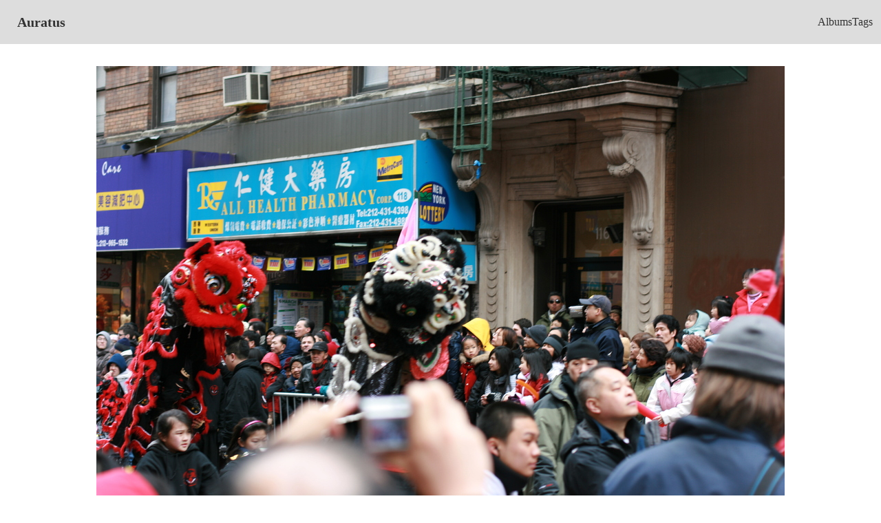

--- FILE ---
content_type: text/html; charset=utf-8
request_url: https://auratus.thraxil.org/photo/58925
body_size: 843
content:
<!DOCTYPE html>
<html lang="en" data-theme="wireframe">
  <head>
    <meta charset="utf-8">
    <meta http-equiv="X-UA-Compatible" content="IE=edge">
    <meta name="viewport" content="width=device-width, initial-scale=1.0">
    <meta name="csrf-token" content="BXgDGAF8Q1wPEWIJHwp5HVhfXwB3Yz8LSJ6LBEnlws-9yf1h08iTC0PY">
    <title>
Auratus
    </title>
    <link phx-track-static rel="stylesheet" href="/assets/app-a3f32bbc62edcd4e835580a566953be3.css?vsn=d">
    <script defer phx-track-static type="text/javascript" src="/assets/app-bc87a4ecb2ab4fc7f233337c8d8630ec.js?vsn=d">
    </script>
  </head>
  <body class="bg-base-100">
    <div class="navbar bg-base-300">
      <div class="flex-1">
<a class="btn btn-ghost normal-case text-xl" href="/?page=1">Auratus</a>
      </div>
      <div class="flex-none">
        <ul class="menu menu-horizontal px-1">
          <li><a href="/album">Albums</a></li>
          <li><a href="/tag">Tags</a></li>

        </ul>
      </div>
    </div>
<main>
  <p class="alert alert-info" role="alert"></p>
  <p class="alert alert-danger" role="alert"></p>
<div class="card max-h-fit">
  <div class="card-body">
    <figure><img alt="img_0614.jpg" class="max-h-fit" src="https://d2f33fmhbh7cs9.cloudfront.net/image/37af1d38525f50c149756f7b698adb8a8cb7efad/1000w800h/58925.jpg"></figure>

    <h2 class="card-title">img_0614.jpg</h2>

      <p>Taken: 2007-02-25T13:10:45Z</p>

    <p>Uploaded: 2007-02-26T03:38:42</p>

  </div>

    <h3>Albums</h3>

      <div class="text-sm breadcrumbs">
        <ul>
          <li><a href="/?page=1">Auratus</a></li>
          <li><a href="/album">Albums</a></li>
          <li><a href="/album/1008">Chinese New Year</a></li>
        </ul>
      </div>



    <h3>Tags</h3>
    <ul>

        <li class="badge">
<a href="/tag/newyork">newyork</a>
        </li>

        <li class="badge">
<a href="/tag/chinesenewyear">chinesenewyear</a>
        </li>

    </ul>

</div>
</main>
  </body>
</html>

--- FILE ---
content_type: text/javascript
request_url: https://auratus.thraxil.org/assets/app-bc87a4ecb2ab4fc7f233337c8d8630ec.js?vsn=d
body_size: 56005
content:
(()=>{var Ri=Object.create;var ct=Object.defineProperty,Pi=Object.defineProperties,xi=Object.getOwnPropertyDescriptor,Ii=Object.getOwnPropertyDescriptors,Li=Object.getOwnPropertyNames,Ht=Object.getOwnPropertySymbols,Oi=Object.getPrototypeOf,Nt=Object.prototype.hasOwnProperty,Di=Object.prototype.propertyIsEnumerable;var Mt=(t,e,i)=>e in t?ct(t,e,{enumerable:!0,configurable:!0,writable:!0,value:i}):t[e]=i,M=(t,e)=>{for(var i in e||(e={}))Nt.call(e,i)&&Mt(t,i,e[i]);if(Ht)for(var i of Ht(e))Di.call(e,i)&&Mt(t,i,e[i]);return t},ce=(t,e)=>Pi(t,Ii(e));var Hi=(t,e)=>()=>(e||t((e={exports:{}}).exports,e),e.exports);var Mi=(t,e,i,s)=>{if(e&&typeof e=="object"||typeof e=="function")for(let n of Li(e))!Nt.call(t,n)&&n!==i&&ct(t,n,{get:()=>e[n],enumerable:!(s=xi(e,n))||s.enumerable});return t};var Ni=(t,e,i)=>(i=t!=null?Ri(Oi(t)):{},Mi(e||!t||!t.__esModule?ct(i,"default",{value:t,enumerable:!0}):i,t));var Ci=Hi((Si,rt)=>{(function(t,e){"use strict";(function(){for(var m=0,g=["ms","moz","webkit","o"],d=0;d<g.length&&!t.requestAnimationFrame;++d)t.requestAnimationFrame=t[g[d]+"RequestAnimationFrame"],t.cancelAnimationFrame=t[g[d]+"CancelAnimationFrame"]||t[g[d]+"CancelRequestAnimationFrame"];t.requestAnimationFrame||(t.requestAnimationFrame=function(v,w){var P=new Date().getTime(),N=Math.max(0,16-(P-m)),k=t.setTimeout(function(){v(P+N)},N);return m=P+N,k}),t.cancelAnimationFrame||(t.cancelAnimationFrame=function(v){clearTimeout(v)})})();var i,s,n,r,o,a=function(m,g,d){m.addEventListener?m.addEventListener(g,d,!1):m.attachEvent?m.attachEvent("on"+g,d):m["on"+g]=d},h={autoRun:!0,barThickness:3,barColors:{0:"rgba(26,  188, 156, .9)",".25":"rgba(52,  152, 219, .9)",".50":"rgba(241, 196, 15,  .9)",".75":"rgba(230, 126, 34,  .9)","1.0":"rgba(211, 84,  0,   .9)"},shadowBlur:10,shadowColor:"rgba(0,   0,   0,   .6)",className:null},l=function(){i.width=t.innerWidth,i.height=h.barThickness*5;var m=i.getContext("2d");m.shadowBlur=h.shadowBlur,m.shadowColor=h.shadowColor;var g=m.createLinearGradient(0,0,i.width,0);for(var d in h.barColors)g.addColorStop(d,h.barColors[d]);m.lineWidth=h.barThickness,m.beginPath(),m.moveTo(0,h.barThickness/2),m.lineTo(Math.ceil(r*i.width),h.barThickness/2),m.strokeStyle=g,m.stroke()},u=function(){i=e.createElement("canvas");var m=i.style;m.position="fixed",m.top=m.left=m.right=m.margin=m.padding=0,m.zIndex=100001,m.display="none",h.className&&i.classList.add(h.className),e.body.appendChild(i),a(t,"resize",l)},p={config:function(m){for(var g in m)h.hasOwnProperty(g)&&(h[g]=m[g])},show:function(){o||(o=!0,n!==null&&t.cancelAnimationFrame(n),i||u(),i.style.opacity=1,i.style.display="block",p.progress(0),h.autoRun&&function m(){s=t.requestAnimationFrame(m),p.progress("+"+.05*Math.pow(1-Math.sqrt(r),2))}())},progress:function(m){return typeof m=="undefined"||(typeof m=="string"&&(m=(m.indexOf("+")>=0||m.indexOf("-")>=0?r:0)+parseFloat(m)),r=m>1?1:m,l()),r},hide:function(){!o||(o=!1,s!=null&&(t.cancelAnimationFrame(s),s=null),function m(){if(p.progress("+.1")>=1&&(i.style.opacity-=.05,i.style.opacity<=.05)){i.style.display="none",n=null;return}n=t.requestAnimationFrame(m)}())}};typeof rt=="object"&&typeof rt.exports=="object"?rt.exports=p:typeof define=="function"&&define.amd?define(function(){return p}):this.topbar=p}).call(Si,window,document)});(function(){var t=e();function e(){if(typeof window.CustomEvent=="function")return window.CustomEvent;function n(r,o){o=o||{bubbles:!1,cancelable:!1,detail:void 0};var a=document.createEvent("CustomEvent");return a.initCustomEvent(r,o.bubbles,o.cancelable,o.detail),a}return n.prototype=window.Event.prototype,n}function i(n,r){var o=document.createElement("input");return o.type="hidden",o.name=n,o.value=r,o}function s(n,r){var o=n.getAttribute("data-to"),a=i("_method",n.getAttribute("data-method")),h=i("_csrf_token",n.getAttribute("data-csrf")),l=document.createElement("form"),u=document.createElement("input"),p=n.getAttribute("target");l.method=n.getAttribute("data-method")==="get"?"get":"post",l.action=o,l.style.display="none",p?l.target=p:r&&(l.target="_blank"),l.appendChild(h),l.appendChild(a),document.body.appendChild(l),u.type="submit",l.appendChild(u),u.click()}window.addEventListener("click",function(n){var r=n.target;if(!n.defaultPrevented)for(;r&&r.getAttribute;){var o=new t("phoenix.link.click",{bubbles:!0,cancelable:!0});if(!r.dispatchEvent(o))return n.preventDefault(),n.stopImmediatePropagation(),!1;if(r.getAttribute("data-method")&&r.getAttribute("data-to"))return s(r,n.metaKey||n.shiftKey),n.preventDefault(),!1;r=r.parentNode}},!1),window.addEventListener("phoenix.link.click",function(n){var r=n.target.getAttribute("data-confirm");r&&!window.confirm(r)&&n.preventDefault()},!1)})();var Pe=t=>typeof t=="function"?t:function(){return t},$i=typeof self!="undefined"?self:null,we=typeof window!="undefined"?window:null,K=$i||we||globalThis,Fi="2.0.0",z={connecting:0,open:1,closing:2,closed:3},Ui=1e4,ji=1e3,B={closed:"closed",errored:"errored",joined:"joined",joining:"joining",leaving:"leaving"},te={close:"phx_close",error:"phx_error",join:"phx_join",reply:"phx_reply",leave:"phx_leave"},dt={longpoll:"longpoll",websocket:"websocket"},Bi={complete:4},ut="base64url.bearer.phx.",Be=class{constructor(t,e,i,s){this.channel=t,this.event=e,this.payload=i||function(){return{}},this.receivedResp=null,this.timeout=s,this.timeoutTimer=null,this.recHooks=[],this.sent=!1}resend(t){this.timeout=t,this.reset(),this.send()}send(){this.hasReceived("timeout")||(this.startTimeout(),this.sent=!0,this.channel.socket.push({topic:this.channel.topic,event:this.event,payload:this.payload(),ref:this.ref,join_ref:this.channel.joinRef()}))}receive(t,e){return this.hasReceived(t)&&e(this.receivedResp.response),this.recHooks.push({status:t,callback:e}),this}reset(){this.cancelRefEvent(),this.ref=null,this.refEvent=null,this.receivedResp=null,this.sent=!1}matchReceive({status:t,response:e,_ref:i}){this.recHooks.filter(s=>s.status===t).forEach(s=>s.callback(e))}cancelRefEvent(){!this.refEvent||this.channel.off(this.refEvent)}cancelTimeout(){clearTimeout(this.timeoutTimer),this.timeoutTimer=null}startTimeout(){this.timeoutTimer&&this.cancelTimeout(),this.ref=this.channel.socket.makeRef(),this.refEvent=this.channel.replyEventName(this.ref),this.channel.on(this.refEvent,t=>{this.cancelRefEvent(),this.cancelTimeout(),this.receivedResp=t,this.matchReceive(t)}),this.timeoutTimer=setTimeout(()=>{this.trigger("timeout",{})},this.timeout)}hasReceived(t){return this.receivedResp&&this.receivedResp.status===t}trigger(t,e){this.channel.trigger(this.refEvent,{status:t,response:e})}},$t=class{constructor(t,e){this.callback=t,this.timerCalc=e,this.timer=null,this.tries=0}reset(){this.tries=0,clearTimeout(this.timer)}scheduleTimeout(){clearTimeout(this.timer),this.timer=setTimeout(()=>{this.tries=this.tries+1,this.callback()},this.timerCalc(this.tries+1))}},Vi=class{constructor(t,e,i){this.state=B.closed,this.topic=t,this.params=Pe(e||{}),this.socket=i,this.bindings=[],this.bindingRef=0,this.timeout=this.socket.timeout,this.joinedOnce=!1,this.joinPush=new Be(this,te.join,this.params,this.timeout),this.pushBuffer=[],this.stateChangeRefs=[],this.rejoinTimer=new $t(()=>{this.socket.isConnected()&&this.rejoin()},this.socket.rejoinAfterMs),this.stateChangeRefs.push(this.socket.onError(()=>this.rejoinTimer.reset())),this.stateChangeRefs.push(this.socket.onOpen(()=>{this.rejoinTimer.reset(),this.isErrored()&&this.rejoin()})),this.joinPush.receive("ok",()=>{this.state=B.joined,this.rejoinTimer.reset(),this.pushBuffer.forEach(s=>s.send()),this.pushBuffer=[]}),this.joinPush.receive("error",()=>{this.state=B.errored,this.socket.isConnected()&&this.rejoinTimer.scheduleTimeout()}),this.onClose(()=>{this.rejoinTimer.reset(),this.socket.hasLogger()&&this.socket.log("channel",`close ${this.topic} ${this.joinRef()}`),this.state=B.closed,this.socket.remove(this)}),this.onError(s=>{this.socket.hasLogger()&&this.socket.log("channel",`error ${this.topic}`,s),this.isJoining()&&this.joinPush.reset(),this.state=B.errored,this.socket.isConnected()&&this.rejoinTimer.scheduleTimeout()}),this.joinPush.receive("timeout",()=>{this.socket.hasLogger()&&this.socket.log("channel",`timeout ${this.topic} (${this.joinRef()})`,this.joinPush.timeout),new Be(this,te.leave,Pe({}),this.timeout).send(),this.state=B.errored,this.joinPush.reset(),this.socket.isConnected()&&this.rejoinTimer.scheduleTimeout()}),this.on(te.reply,(s,n)=>{this.trigger(this.replyEventName(n),s)})}join(t=this.timeout){if(this.joinedOnce)throw new Error("tried to join multiple times. 'join' can only be called a single time per channel instance");return this.timeout=t,this.joinedOnce=!0,this.rejoin(),this.joinPush}onClose(t){this.on(te.close,t)}onError(t){return this.on(te.error,e=>t(e))}on(t,e){let i=this.bindingRef++;return this.bindings.push({event:t,ref:i,callback:e}),i}off(t,e){this.bindings=this.bindings.filter(i=>!(i.event===t&&(typeof e=="undefined"||e===i.ref)))}canPush(){return this.socket.isConnected()&&this.isJoined()}push(t,e,i=this.timeout){if(e=e||{},!this.joinedOnce)throw new Error(`tried to push '${t}' to '${this.topic}' before joining. Use channel.join() before pushing events`);let s=new Be(this,t,function(){return e},i);return this.canPush()?s.send():(s.startTimeout(),this.pushBuffer.push(s)),s}leave(t=this.timeout){this.rejoinTimer.reset(),this.joinPush.cancelTimeout(),this.state=B.leaving;let e=()=>{this.socket.hasLogger()&&this.socket.log("channel",`leave ${this.topic}`),this.trigger(te.close,"leave")},i=new Be(this,te.leave,Pe({}),t);return i.receive("ok",()=>e()).receive("timeout",()=>e()),i.send(),this.canPush()||i.trigger("ok",{}),i}onMessage(t,e,i){return e}isMember(t,e,i,s){return this.topic!==t?!1:s&&s!==this.joinRef()?(this.socket.hasLogger()&&this.socket.log("channel","dropping outdated message",{topic:t,event:e,payload:i,joinRef:s}),!1):!0}joinRef(){return this.joinPush.ref}rejoin(t=this.timeout){this.isLeaving()||(this.socket.leaveOpenTopic(this.topic),this.state=B.joining,this.joinPush.resend(t))}trigger(t,e,i,s){let n=this.onMessage(t,e,i,s);if(e&&!n)throw new Error("channel onMessage callbacks must return the payload, modified or unmodified");let r=this.bindings.filter(o=>o.event===t);for(let o=0;o<r.length;o++)r[o].callback(n,i,s||this.joinRef())}replyEventName(t){return`chan_reply_${t}`}isClosed(){return this.state===B.closed}isErrored(){return this.state===B.errored}isJoined(){return this.state===B.joined}isJoining(){return this.state===B.joining}isLeaving(){return this.state===B.leaving}},Je=class{static request(t,e,i,s,n,r,o){if(K.XDomainRequest){let a=new K.XDomainRequest;return this.xdomainRequest(a,t,e,s,n,r,o)}else if(K.XMLHttpRequest){let a=new K.XMLHttpRequest;return this.xhrRequest(a,t,e,i,s,n,r,o)}else{if(K.fetch&&K.AbortController)return this.fetchRequest(t,e,i,s,n,r,o);throw new Error("No suitable XMLHttpRequest implementation found")}}static fetchRequest(t,e,i,s,n,r,o){let a={method:t,headers:i,body:s},h=null;if(n){h=new AbortController;let l=setTimeout(()=>h.abort(),n);a.signal=h.signal}return K.fetch(e,a).then(l=>l.text()).then(l=>this.parseJSON(l)).then(l=>o&&o(l)).catch(l=>{l.name==="AbortError"&&r?r():o&&o(null)}),h}static xdomainRequest(t,e,i,s,n,r,o){return t.timeout=n,t.open(e,i),t.onload=()=>{let a=this.parseJSON(t.responseText);o&&o(a)},r&&(t.ontimeout=r),t.onprogress=()=>{},t.send(s),t}static xhrRequest(t,e,i,s,n,r,o,a){t.open(e,i,!0),t.timeout=r;for(let[h,l]of Object.entries(s))t.setRequestHeader(h,l);return t.onerror=()=>a&&a(null),t.onreadystatechange=()=>{if(t.readyState===Bi.complete&&a){let h=this.parseJSON(t.responseText);a(h)}},o&&(t.ontimeout=o),t.send(n),t}static parseJSON(t){if(!t||t==="")return null;try{return JSON.parse(t)}catch(e){return console&&console.log("failed to parse JSON response",t),null}}static serialize(t,e){let i=[];for(var s in t){if(!Object.prototype.hasOwnProperty.call(t,s))continue;let n=e?`${e}[${s}]`:s,r=t[s];typeof r=="object"?i.push(this.serialize(r,n)):i.push(encodeURIComponent(n)+"="+encodeURIComponent(r))}return i.join("&")}static appendParams(t,e){if(Object.keys(e).length===0)return t;let i=t.match(/\?/)?"&":"?";return`${t}${i}${this.serialize(e)}`}},Ji=t=>{let e="",i=new Uint8Array(t),s=i.byteLength;for(let n=0;n<s;n++)e+=String.fromCharCode(i[n]);return btoa(e)},Re=class{constructor(t,e){e&&e.length===2&&e[1].startsWith(ut)&&(this.authToken=atob(e[1].slice(ut.length))),this.endPoint=null,this.token=null,this.skipHeartbeat=!0,this.reqs=new Set,this.awaitingBatchAck=!1,this.currentBatch=null,this.currentBatchTimer=null,this.batchBuffer=[],this.onopen=function(){},this.onerror=function(){},this.onmessage=function(){},this.onclose=function(){},this.pollEndpoint=this.normalizeEndpoint(t),this.readyState=z.connecting,setTimeout(()=>this.poll(),0)}normalizeEndpoint(t){return t.replace("ws://","http://").replace("wss://","https://").replace(new RegExp("(.*)/"+dt.websocket),"$1/"+dt.longpoll)}endpointURL(){return Je.appendParams(this.pollEndpoint,{token:this.token})}closeAndRetry(t,e,i){this.close(t,e,i),this.readyState=z.connecting}ontimeout(){this.onerror("timeout"),this.closeAndRetry(1005,"timeout",!1)}isActive(){return this.readyState===z.open||this.readyState===z.connecting}poll(){let t={Accept:"application/json"};this.authToken&&(t["X-Phoenix-AuthToken"]=this.authToken),this.ajax("GET",t,null,()=>this.ontimeout(),e=>{if(e){var{status:i,token:s,messages:n}=e;if(i===410&&this.token!==null){this.onerror(410),this.closeAndRetry(3410,"session_gone",!1);return}this.token=s}else i=0;switch(i){case 200:n.forEach(r=>{setTimeout(()=>this.onmessage({data:r}),0)}),this.poll();break;case 204:this.poll();break;case 410:this.readyState=z.open,this.onopen({}),this.poll();break;case 403:this.onerror(403),this.close(1008,"forbidden",!1);break;case 0:case 500:this.onerror(500),this.closeAndRetry(1011,"internal server error",500);break;default:throw new Error(`unhandled poll status ${i}`)}})}send(t){typeof t!="string"&&(t=Ji(t)),this.currentBatch?this.currentBatch.push(t):this.awaitingBatchAck?this.batchBuffer.push(t):(this.currentBatch=[t],this.currentBatchTimer=setTimeout(()=>{this.batchSend(this.currentBatch),this.currentBatch=null},0))}batchSend(t){this.awaitingBatchAck=!0,this.ajax("POST",{"Content-Type":"application/x-ndjson"},t.join(`
`),()=>this.onerror("timeout"),e=>{this.awaitingBatchAck=!1,!e||e.status!==200?(this.onerror(e&&e.status),this.closeAndRetry(1011,"internal server error",!1)):this.batchBuffer.length>0&&(this.batchSend(this.batchBuffer),this.batchBuffer=[])})}close(t,e,i){for(let n of this.reqs)n.abort();this.readyState=z.closed;let s=Object.assign({code:1e3,reason:void 0,wasClean:!0},{code:t,reason:e,wasClean:i});this.batchBuffer=[],clearTimeout(this.currentBatchTimer),this.currentBatchTimer=null,typeof CloseEvent!="undefined"?this.onclose(new CloseEvent("close",s)):this.onclose(s)}ajax(t,e,i,s,n){let r,o=()=>{this.reqs.delete(r),s()};r=Je.request(t,this.endpointURL(),e,i,this.timeout,o,a=>{this.reqs.delete(r),this.isActive()&&n(a)}),this.reqs.add(r)}};var Ve={HEADER_LENGTH:1,META_LENGTH:4,KINDS:{push:0,reply:1,broadcast:2},encode(t,e){if(t.payload.constructor===ArrayBuffer)return e(this.binaryEncode(t));{let i=[t.join_ref,t.ref,t.topic,t.event,t.payload];return e(JSON.stringify(i))}},decode(t,e){if(t.constructor===ArrayBuffer)return e(this.binaryDecode(t));{let[i,s,n,r,o]=JSON.parse(t);return e({join_ref:i,ref:s,topic:n,event:r,payload:o})}},binaryEncode(t){let{join_ref:e,ref:i,event:s,topic:n,payload:r}=t,o=this.META_LENGTH+e.length+i.length+n.length+s.length,a=new ArrayBuffer(this.HEADER_LENGTH+o),h=new DataView(a),l=0;h.setUint8(l++,this.KINDS.push),h.setUint8(l++,e.length),h.setUint8(l++,i.length),h.setUint8(l++,n.length),h.setUint8(l++,s.length),Array.from(e,p=>h.setUint8(l++,p.charCodeAt(0))),Array.from(i,p=>h.setUint8(l++,p.charCodeAt(0))),Array.from(n,p=>h.setUint8(l++,p.charCodeAt(0))),Array.from(s,p=>h.setUint8(l++,p.charCodeAt(0)));var u=new Uint8Array(a.byteLength+r.byteLength);return u.set(new Uint8Array(a),0),u.set(new Uint8Array(r),a.byteLength),u.buffer},binaryDecode(t){let e=new DataView(t),i=e.getUint8(0),s=new TextDecoder;switch(i){case this.KINDS.push:return this.decodePush(t,e,s);case this.KINDS.reply:return this.decodeReply(t,e,s);case this.KINDS.broadcast:return this.decodeBroadcast(t,e,s)}},decodePush(t,e,i){let s=e.getUint8(1),n=e.getUint8(2),r=e.getUint8(3),o=this.HEADER_LENGTH+this.META_LENGTH-1,a=i.decode(t.slice(o,o+s));o=o+s;let h=i.decode(t.slice(o,o+n));o=o+n;let l=i.decode(t.slice(o,o+r));o=o+r;let u=t.slice(o,t.byteLength);return{join_ref:a,ref:null,topic:h,event:l,payload:u}},decodeReply(t,e,i){let s=e.getUint8(1),n=e.getUint8(2),r=e.getUint8(3),o=e.getUint8(4),a=this.HEADER_LENGTH+this.META_LENGTH,h=i.decode(t.slice(a,a+s));a=a+s;let l=i.decode(t.slice(a,a+n));a=a+n;let u=i.decode(t.slice(a,a+r));a=a+r;let p=i.decode(t.slice(a,a+o));a=a+o;let m=t.slice(a,t.byteLength),g={status:p,response:m};return{join_ref:h,ref:l,topic:u,event:te.reply,payload:g}},decodeBroadcast(t,e,i){let s=e.getUint8(1),n=e.getUint8(2),r=this.HEADER_LENGTH+2,o=i.decode(t.slice(r,r+s));r=r+s;let a=i.decode(t.slice(r,r+n));r=r+n;let h=t.slice(r,t.byteLength);return{join_ref:null,ref:null,topic:o,event:a,payload:h}}},Ft=class{constructor(t,e={}){this.stateChangeCallbacks={open:[],close:[],error:[],message:[]},this.channels=[],this.sendBuffer=[],this.ref=0,this.fallbackRef=null,this.timeout=e.timeout||Ui,this.transport=e.transport||K.WebSocket||Re,this.primaryPassedHealthCheck=!1,this.longPollFallbackMs=e.longPollFallbackMs,this.fallbackTimer=null,this.sessionStore=e.sessionStorage||K&&K.sessionStorage,this.establishedConnections=0,this.defaultEncoder=Ve.encode.bind(Ve),this.defaultDecoder=Ve.decode.bind(Ve),this.closeWasClean=!1,this.disconnecting=!1,this.binaryType=e.binaryType||"arraybuffer",this.connectClock=1,this.pageHidden=!1,this.transport!==Re?(this.encode=e.encode||this.defaultEncoder,this.decode=e.decode||this.defaultDecoder):(this.encode=this.defaultEncoder,this.decode=this.defaultDecoder);let i=null;we&&we.addEventListener&&(we.addEventListener("pagehide",s=>{this.conn&&(this.disconnect(),i=this.connectClock)}),we.addEventListener("pageshow",s=>{i===this.connectClock&&(i=null,this.connect())}),we.addEventListener("visibilitychange",()=>{document.visibilityState==="hidden"?this.pageHidden=!0:(this.pageHidden=!1,this.isConnected()||this.teardown(()=>this.connect()))})),this.heartbeatIntervalMs=e.heartbeatIntervalMs||3e4,this.rejoinAfterMs=s=>e.rejoinAfterMs?e.rejoinAfterMs(s):[1e3,2e3,5e3][s-1]||1e4,this.reconnectAfterMs=s=>e.reconnectAfterMs?e.reconnectAfterMs(s):[10,50,100,150,200,250,500,1e3,2e3][s-1]||5e3,this.logger=e.logger||null,!this.logger&&e.debug&&(this.logger=(s,n,r)=>{console.log(`${s}: ${n}`,r)}),this.longpollerTimeout=e.longpollerTimeout||2e4,this.params=Pe(e.params||{}),this.endPoint=`${t}/${dt.websocket}`,this.vsn=e.vsn||Fi,this.heartbeatTimeoutTimer=null,this.heartbeatTimer=null,this.pendingHeartbeatRef=null,this.reconnectTimer=new $t(()=>{if(this.pageHidden){this.log("Not reconnecting as page is hidden!"),this.teardown();return}this.teardown(()=>this.connect())},this.reconnectAfterMs),this.authToken=e.authToken}getLongPollTransport(){return Re}replaceTransport(t){this.connectClock++,this.closeWasClean=!0,clearTimeout(this.fallbackTimer),this.reconnectTimer.reset(),this.conn&&(this.conn.close(),this.conn=null),this.transport=t}protocol(){return location.protocol.match(/^https/)?"wss":"ws"}endPointURL(){let t=Je.appendParams(Je.appendParams(this.endPoint,this.params()),{vsn:this.vsn});return t.charAt(0)!=="/"?t:t.charAt(1)==="/"?`${this.protocol()}:${t}`:`${this.protocol()}://${location.host}${t}`}disconnect(t,e,i){this.connectClock++,this.disconnecting=!0,this.closeWasClean=!0,clearTimeout(this.fallbackTimer),this.reconnectTimer.reset(),this.teardown(()=>{this.disconnecting=!1,t&&t()},e,i)}connect(t){t&&(console&&console.log("passing params to connect is deprecated. Instead pass :params to the Socket constructor"),this.params=Pe(t)),!(this.conn&&!this.disconnecting)&&(this.longPollFallbackMs&&this.transport!==Re?this.connectWithFallback(Re,this.longPollFallbackMs):this.transportConnect())}log(t,e,i){this.logger&&this.logger(t,e,i)}hasLogger(){return this.logger!==null}onOpen(t){let e=this.makeRef();return this.stateChangeCallbacks.open.push([e,t]),e}onClose(t){let e=this.makeRef();return this.stateChangeCallbacks.close.push([e,t]),e}onError(t){let e=this.makeRef();return this.stateChangeCallbacks.error.push([e,t]),e}onMessage(t){let e=this.makeRef();return this.stateChangeCallbacks.message.push([e,t]),e}ping(t){if(!this.isConnected())return!1;let e=this.makeRef(),i=Date.now();this.push({topic:"phoenix",event:"heartbeat",payload:{},ref:e});let s=this.onMessage(n=>{n.ref===e&&(this.off([s]),t(Date.now()-i))});return!0}transportConnect(){this.connectClock++,this.closeWasClean=!1;let t;this.authToken&&(t=["phoenix",`${ut}${btoa(this.authToken).replace(/=/g,"")}`]),this.conn=new this.transport(this.endPointURL(),t),this.conn.binaryType=this.binaryType,this.conn.timeout=this.longpollerTimeout,this.conn.onopen=()=>this.onConnOpen(),this.conn.onerror=e=>this.onConnError(e),this.conn.onmessage=e=>this.onConnMessage(e),this.conn.onclose=e=>this.onConnClose(e)}getSession(t){return this.sessionStore&&this.sessionStore.getItem(t)}storeSession(t,e){this.sessionStore&&this.sessionStore.setItem(t,e)}connectWithFallback(t,e=2500){clearTimeout(this.fallbackTimer);let i=!1,s=!0,n,r,o=a=>{this.log("transport",`falling back to ${t.name}...`,a),this.off([n,r]),s=!1,this.replaceTransport(t),this.transportConnect()};if(this.getSession(`phx:fallback:${t.name}`))return o("memorized");this.fallbackTimer=setTimeout(o,e),r=this.onError(a=>{this.log("transport","error",a),s&&!i&&(clearTimeout(this.fallbackTimer),o(a))}),this.fallbackRef&&this.off([this.fallbackRef]),this.fallbackRef=this.onOpen(()=>{if(i=!0,!s)return this.primaryPassedHealthCheck||this.storeSession(`phx:fallback:${t.name}`,"true"),this.log("transport",`established ${t.name} fallback`);clearTimeout(this.fallbackTimer),this.fallbackTimer=setTimeout(o,e),this.ping(a=>{this.log("transport","connected to primary after",a),this.primaryPassedHealthCheck=!0,clearTimeout(this.fallbackTimer)})}),this.transportConnect()}clearHeartbeats(){clearTimeout(this.heartbeatTimer),clearTimeout(this.heartbeatTimeoutTimer)}onConnOpen(){this.hasLogger()&&this.log("transport",`${this.transport.name} connected to ${this.endPointURL()}`),this.closeWasClean=!1,this.disconnecting=!1,this.establishedConnections++,this.flushSendBuffer(),this.reconnectTimer.reset(),this.resetHeartbeat(),this.stateChangeCallbacks.open.forEach(([,t])=>t())}heartbeatTimeout(){this.pendingHeartbeatRef&&(this.pendingHeartbeatRef=null,this.hasLogger()&&this.log("transport","heartbeat timeout. Attempting to re-establish connection"),this.triggerChanError(),this.closeWasClean=!1,this.teardown(()=>this.reconnectTimer.scheduleTimeout(),ji,"heartbeat timeout"))}resetHeartbeat(){this.conn&&this.conn.skipHeartbeat||(this.pendingHeartbeatRef=null,this.clearHeartbeats(),this.heartbeatTimer=setTimeout(()=>this.sendHeartbeat(),this.heartbeatIntervalMs))}teardown(t,e,i){if(!this.conn)return t&&t();let s=this.connectClock;this.waitForBufferDone(()=>{s===this.connectClock&&(this.conn&&(e?this.conn.close(e,i||""):this.conn.close()),this.waitForSocketClosed(()=>{s===this.connectClock&&(this.conn&&(this.conn.onopen=function(){},this.conn.onerror=function(){},this.conn.onmessage=function(){},this.conn.onclose=function(){},this.conn=null),t&&t())}))})}waitForBufferDone(t,e=1){if(e===5||!this.conn||!this.conn.bufferedAmount){t();return}setTimeout(()=>{this.waitForBufferDone(t,e+1)},150*e)}waitForSocketClosed(t,e=1){if(e===5||!this.conn||this.conn.readyState===z.closed){t();return}setTimeout(()=>{this.waitForSocketClosed(t,e+1)},150*e)}onConnClose(t){this.conn&&(this.conn.onclose=()=>{});let e=t&&t.code;this.hasLogger()&&this.log("transport","close",t),this.triggerChanError(),this.clearHeartbeats(),!this.closeWasClean&&e!==1e3&&this.reconnectTimer.scheduleTimeout(),this.stateChangeCallbacks.close.forEach(([,i])=>i(t))}onConnError(t){this.hasLogger()&&this.log("transport",t);let e=this.transport,i=this.establishedConnections;this.stateChangeCallbacks.error.forEach(([,s])=>{s(t,e,i)}),(e===this.transport||i>0)&&this.triggerChanError()}triggerChanError(){this.channels.forEach(t=>{t.isErrored()||t.isLeaving()||t.isClosed()||t.trigger(te.error)})}connectionState(){switch(this.conn&&this.conn.readyState){case z.connecting:return"connecting";case z.open:return"open";case z.closing:return"closing";default:return"closed"}}isConnected(){return this.connectionState()==="open"}remove(t){this.off(t.stateChangeRefs),this.channels=this.channels.filter(e=>e!==t)}off(t){for(let e in this.stateChangeCallbacks)this.stateChangeCallbacks[e]=this.stateChangeCallbacks[e].filter(([i])=>t.indexOf(i)===-1)}channel(t,e={}){let i=new Vi(t,e,this);return this.channels.push(i),i}push(t){if(this.hasLogger()){let{topic:e,event:i,payload:s,ref:n,join_ref:r}=t;this.log("push",`${e} ${i} (${r}, ${n})`,s)}this.isConnected()?this.encode(t,e=>this.conn.send(e)):this.sendBuffer.push(()=>this.encode(t,e=>this.conn.send(e)))}makeRef(){let t=this.ref+1;return t===this.ref?this.ref=0:this.ref=t,this.ref.toString()}sendHeartbeat(){this.pendingHeartbeatRef&&!this.isConnected()||(this.pendingHeartbeatRef=this.makeRef(),this.push({topic:"phoenix",event:"heartbeat",payload:{},ref:this.pendingHeartbeatRef}),this.heartbeatTimeoutTimer=setTimeout(()=>this.heartbeatTimeout(),this.heartbeatIntervalMs))}flushSendBuffer(){this.isConnected()&&this.sendBuffer.length>0&&(this.sendBuffer.forEach(t=>t()),this.sendBuffer=[])}onConnMessage(t){this.decode(t.data,e=>{let{topic:i,event:s,payload:n,ref:r,join_ref:o}=e;r&&r===this.pendingHeartbeatRef&&(this.clearHeartbeats(),this.pendingHeartbeatRef=null,this.heartbeatTimer=setTimeout(()=>this.sendHeartbeat(),this.heartbeatIntervalMs)),this.hasLogger()&&this.log("receive",`${n.status||""} ${i} ${s} ${r&&"("+r+")"||""}`,n);for(let a=0;a<this.channels.length;a++){let h=this.channels[a];!h.isMember(i,s,n,o)||h.trigger(s,n,r,o)}for(let a=0;a<this.stateChangeCallbacks.message.length;a++){let[,h]=this.stateChangeCallbacks.message[a];h(e)}})}leaveOpenTopic(t){let e=this.channels.find(i=>i.topic===t&&(i.isJoined()||i.isJoining()));e&&(this.hasLogger()&&this.log("transport",`leaving duplicate topic "${t}"`),e.leave())}};var ui="consecutive-reloads",Xi=10,qi=5e3,Wi=1e4,Ki=3e4,fi=["phx-click-loading","phx-change-loading","phx-submit-loading","phx-keydown-loading","phx-keyup-loading","phx-blur-loading","phx-focus-loading","phx-hook-loading"],ft="phx-drop-target-active",se="data-phx-component",Te="data-phx-view",pt="data-phx-link",zi="track-static",Gi="data-phx-link-state",_e="data-phx-ref-loading",q="data-phx-ref-src",O="data-phx-ref-lock",Ut="phx-pending-refs",pi="track-uploads",ne="data-phx-upload-ref",Pt="data-phx-preflighted-refs",Yi="data-phx-done-refs",Xe="drop-target",At="data-phx-active-refs",Qe="phx:live-file:updated",mi="data-phx-skip",gi="data-phx-id",jt="data-phx-prune",Bt="phx-connected",de="phx-loading",ye="phx-error",Vt="phx-client-error",xe="phx-server-error",me="data-phx-parent-id",xt="data-phx-main",le="data-phx-root-id",kt="viewport-top",Et="viewport-bottom",Qi="viewport-overrun-target",Zi="trigger-action",it="phx-has-focused",es=["text","textarea","number","email","password","search","tel","url","date","time","datetime-local","color","range"],vi=["checkbox","radio"],$e="phx-has-submitted",Q="data-phx-session",Fe=`[${Q}]`,St="data-phx-sticky",pe="data-phx-static",Ct="data-phx-readonly",Se="data-phx-disabled",Jt="disable-with",st="data-phx-disable-with-restore",Ie="hook",ts="debounce",is="throttle",nt="update",Ze="stream",Le="data-phx-stream",It="data-phx-portal",ge="data-phx-teleported",mt="data-phx-teleported-src",et="data-phx-runtime-hook",ss="data-phx-pid",ns="key",G="phxPrivate",Xt="auto-recover",qe="phx:live-socket:debug",gt="phx:live-socket:profiling",vt="phx:live-socket:latency-sim",We="phx:nav-history-position",rs="progress",qt="mounted",Wt="__phoenix_reload_status__",os=1,Kt=3,as=200,hs=500,ls="phx-",cs=3e4,Oe="debounce-trigger",De="throttled",zt="debounce-prev-key",ds={debounce:300,throttle:300},Gt=[_e,q,O],X="s",bt="r",F="c",I="k",Y="kc",Yt="e",Qt="r",Zt="t",ae="p",Ae="stream",us=class{constructor(t,e,i){let{chunk_size:s,chunk_timeout:n}=e;this.liveSocket=i,this.entry=t,this.offset=0,this.chunkSize=s,this.chunkTimeout=n,this.chunkTimer=null,this.errored=!1,this.uploadChannel=i.channel(`lvu:${t.ref}`,{token:t.metadata()})}error(t){this.errored||(this.uploadChannel.leave(),this.errored=!0,clearTimeout(this.chunkTimer),this.entry.error(t))}upload(){this.uploadChannel.onError(t=>this.error(t)),this.uploadChannel.join().receive("ok",t=>this.readNextChunk()).receive("error",t=>this.error(t))}isDone(){return this.offset>=this.entry.file.size}readNextChunk(){let t=new window.FileReader,e=this.entry.file.slice(this.offset,this.chunkSize+this.offset);t.onload=i=>{if(i.target.error===null)this.offset+=i.target.result.byteLength,this.pushChunk(i.target.result);else return R("Read error: "+i.target.error)},t.readAsArrayBuffer(e)}pushChunk(t){!this.uploadChannel.isJoined()||this.uploadChannel.push("chunk",t,this.chunkTimeout).receive("ok",()=>{this.entry.progress(this.offset/this.entry.file.size*100),this.isDone()||(this.chunkTimer=setTimeout(()=>this.readNextChunk(),this.liveSocket.getLatencySim()||0))}).receive("error",({reason:e})=>this.error(e))}},R=(t,e)=>console.error&&console.error(t,e),ie=t=>{let e=typeof t;return e==="number"||e==="string"&&/^(0|[1-9]\d*)$/.test(t)};function fs(){let t=new Set,e=document.querySelectorAll("*[id]");for(let i=0,s=e.length;i<s;i++)t.has(e[i].id)?console.error(`Multiple IDs detected: ${e[i].id}. Ensure unique element ids.`):t.add(e[i].id)}function ps(t){let e=new Set;Object.keys(t).forEach(i=>{let s=document.getElementById(i);s&&s.parentElement&&s.parentElement.getAttribute("phx-update")!=="stream"&&e.add(`The stream container with id "${s.parentElement.id}" is missing the phx-update="stream" attribute. Ensure it is set for streams to work properly.`)}),e.forEach(i=>console.error(i))}var ms=(t,e,i,s)=>{t.liveSocket.isDebugEnabled()&&console.log(`${t.id} ${e}: ${i} - `,s)},He=t=>typeof t=="function"?t:function(){return t},tt=t=>JSON.parse(JSON.stringify(t)),fe=(t,e,i)=>{do{if(t.matches(`[${e}]`)&&!t.disabled)return t;t=t.parentElement||t.parentNode}while(t!==null&&t.nodeType===1&&!(i&&i.isSameNode(t)||t.matches(Fe)));return null},ke=t=>t!==null&&typeof t=="object"&&!(t instanceof Array),gs=(t,e)=>JSON.stringify(t)===JSON.stringify(e),ei=t=>{for(let e in t)return!1;return!0},Ce=(t,e)=>t&&e(t),vs=function(t,e,i,s){t.forEach(n=>{new us(n,i.config,s).upload()})},bs=t=>{if(t.dataTransfer.types){for(let e=0;e<t.dataTransfer.types.length;e++)if(t.dataTransfer.types[e]==="Files")return!0}return!1},ws={canPushState(){return typeof history.pushState!="undefined"},dropLocal(t,e,i){return t.removeItem(this.localKey(e,i))},updateLocal(t,e,i,s,n){let r=this.getLocal(t,e,i),o=this.localKey(e,i),a=r===null?s:n(r);return t.setItem(o,JSON.stringify(a)),a},getLocal(t,e,i){return JSON.parse(t.getItem(this.localKey(e,i)))},updateCurrentState(t){!this.canPushState()||history.replaceState(t(history.state||{}),"",window.location.href)},pushState(t,e,i){if(this.canPushState()){if(i!==window.location.href){if(e.type=="redirect"&&e.scroll){let s=history.state||{};s.scroll=e.scroll,history.replaceState(s,"",window.location.href)}delete e.scroll,history[t+"State"](e,"",i||null),window.requestAnimationFrame(()=>{let s=this.getHashTargetEl(window.location.hash);s?s.scrollIntoView():e.type==="redirect"&&window.scroll(0,0)})}}else this.redirect(i)},setCookie(t,e,i){let s=typeof i=="number"?` max-age=${i};`:"";document.cookie=`${t}=${e};${s} path=/`},getCookie(t){return document.cookie.replace(new RegExp(`(?:(?:^|.*;s*)${t}s*=s*([^;]*).*$)|^.*$`),"$1")},deleteCookie(t){document.cookie=`${t}=; max-age=-1; path=/`},redirect(t,e,i=s=>{window.location.href=s}){e&&this.setCookie("__phoenix_flash__",e,60),i(t)},localKey(t,e){return`${t}-${e}`},getHashTargetEl(t){let e=t.toString().substring(1);if(e!=="")return document.getElementById(e)||document.querySelector(`a[name="${e}"]`)}},U=ws,ue={byId(t){return document.getElementById(t)||R(`no id found for ${t}`)},removeClass(t,e){t.classList.remove(e),t.classList.length===0&&t.removeAttribute("class")},all(t,e,i){if(!t)return[];let s=Array.from(t.querySelectorAll(e));return i&&s.forEach(i),s},childNodeLength(t){let e=document.createElement("template");return e.innerHTML=t,e.content.childElementCount},isUploadInput(t){return t.type==="file"&&t.getAttribute(ne)!==null},isAutoUpload(t){return t.hasAttribute("data-phx-auto-upload")},findUploadInputs(t){let e=t.id,i=this.all(document,`input[type="file"][${ne}][form="${e}"]`);return this.all(t,`input[type="file"][${ne}]`).concat(i)},findComponentNodeList(t,e,i=document){return this.all(i,`[${Te}="${t}"][${se}="${e}"]`)},isPhxDestroyed(t){return!!(t.id&&ue.private(t,"destroyed"))},wantsNewTab(t){let e=t.ctrlKey||t.shiftKey||t.metaKey||t.button&&t.button===1,i=t.target instanceof HTMLAnchorElement&&t.target.hasAttribute("download"),s=t.target.hasAttribute("target")&&t.target.getAttribute("target").toLowerCase()==="_blank",n=t.target.hasAttribute("target")&&!t.target.getAttribute("target").startsWith("_");return e||s||i||n},isUnloadableFormSubmit(t){return t.target&&t.target.getAttribute("method")==="dialog"||t.submitter&&t.submitter.getAttribute("formmethod")==="dialog"?!1:!t.defaultPrevented&&!this.wantsNewTab(t)},isNewPageClick(t,e){let i=t.target instanceof HTMLAnchorElement?t.target.getAttribute("href"):null,s;if(t.defaultPrevented||i===null||this.wantsNewTab(t)||i.startsWith("mailto:")||i.startsWith("tel:")||t.target.isContentEditable)return!1;try{s=new URL(i)}catch(n){try{s=new URL(i,e)}catch(r){return!0}}return s.host===e.host&&s.protocol===e.protocol&&s.pathname===e.pathname&&s.search===e.search?s.hash===""&&!s.href.endsWith("#"):s.protocol.startsWith("http")},markPhxChildDestroyed(t){this.isPhxChild(t)&&t.setAttribute(Q,""),this.putPrivate(t,"destroyed",!0)},findPhxChildrenInFragment(t,e){let i=document.createElement("template");return i.innerHTML=t,this.findPhxChildren(i.content,e)},isIgnored(t,e){return(t.getAttribute(e)||t.getAttribute("data-phx-update"))==="ignore"},isPhxUpdate(t,e,i){return t.getAttribute&&i.indexOf(t.getAttribute(e))>=0},findPhxSticky(t){return this.all(t,`[${St}]`)},findPhxChildren(t,e){return this.all(t,`${Fe}[${me}="${e}"]`)},findExistingParentCIDs(t,e){let i=new Set,s=new Set;return e.forEach(n=>{this.all(document,`[${Te}="${t}"][${se}="${n}"]`).forEach(r=>{i.add(n),this.all(r,`[${Te}="${t}"][${se}]`).map(o=>parseInt(o.getAttribute(se))).forEach(o=>s.add(o))})}),s.forEach(n=>i.delete(n)),i},private(t,e){return t[G]&&t[G][e]},deletePrivate(t,e){t[G]&&delete t[G][e]},putPrivate(t,e,i){t[G]||(t[G]={}),t[G][e]=i},updatePrivate(t,e,i,s){let n=this.private(t,e);n===void 0?this.putPrivate(t,e,s(i)):this.putPrivate(t,e,s(n))},syncPendingAttrs(t,e){!t.hasAttribute(q)||(fi.forEach(i=>{t.classList.contains(i)&&e.classList.add(i)}),Gt.filter(i=>t.hasAttribute(i)).forEach(i=>{e.setAttribute(i,t.getAttribute(i))}))},copyPrivates(t,e){e[G]&&(t[G]=e[G])},putTitle(t){let e=document.querySelector("title");if(e){let{prefix:i,suffix:s,default:n}=e.dataset,r=typeof t!="string"||t.trim()==="";if(r&&typeof n!="string")return;let o=r?n:t;document.title=`${i||""}${o||""}${s||""}`}else document.title=t},debounce(t,e,i,s,n,r,o,a){let h=t.getAttribute(i),l=t.getAttribute(n);h===""&&(h=s),l===""&&(l=r);let u=h||l;switch(u){case null:return a();case"blur":this.incCycle(t,"debounce-blur-cycle",()=>{o()&&a()}),this.once(t,"debounce-blur")&&t.addEventListener("blur",()=>this.triggerCycle(t,"debounce-blur-cycle"));return;default:let p=parseInt(u),m=()=>l?this.deletePrivate(t,De):a(),g=this.incCycle(t,Oe,m);if(isNaN(p))return R(`invalid throttle/debounce value: ${u}`);if(l){let v=!1;if(e.type==="keydown"){let w=this.private(t,zt);this.putPrivate(t,zt,e.key),v=w!==e.key}if(!v&&this.private(t,De))return!1;{a();let w=setTimeout(()=>{o()&&this.triggerCycle(t,Oe)},p);this.putPrivate(t,De,w)}}else setTimeout(()=>{o()&&this.triggerCycle(t,Oe,g)},p);let d=t.form;d&&this.once(d,"bind-debounce")&&d.addEventListener("submit",()=>{Array.from(new FormData(d).entries(),([v])=>{let w=d.querySelector(`[name="${v}"]`);this.incCycle(w,Oe),this.deletePrivate(w,De)})}),this.once(t,"bind-debounce")&&t.addEventListener("blur",()=>{clearTimeout(this.private(t,De)),this.triggerCycle(t,Oe)})}},triggerCycle(t,e,i){let[s,n]=this.private(t,e);i||(i=s),i===s&&(this.incCycle(t,e),n())},once(t,e){return this.private(t,e)===!0?!1:(this.putPrivate(t,e,!0),!0)},incCycle(t,e,i=function(){}){let[s]=this.private(t,e)||[0,i];return s++,this.putPrivate(t,e,[s,i]),s},maintainPrivateHooks(t,e,i,s){t.hasAttribute&&t.hasAttribute("data-phx-hook")&&!e.hasAttribute("data-phx-hook")&&e.setAttribute("data-phx-hook",t.getAttribute("data-phx-hook")),e.hasAttribute&&(e.hasAttribute(i)||e.hasAttribute(s))&&e.setAttribute("data-phx-hook","Phoenix.InfiniteScroll")},putCustomElHook(t,e){t.isConnected?t.setAttribute("data-phx-hook",""):console.error(`
        hook attached to non-connected DOM element
        ensure you are calling createHook within your connectedCallback. ${t.outerHTML}
      `),this.putPrivate(t,"custom-el-hook",e)},getCustomElHook(t){return this.private(t,"custom-el-hook")},isUsedInput(t){return t.nodeType===Node.ELEMENT_NODE&&(this.private(t,it)||this.private(t,$e))},resetForm(t){Array.from(t.elements).forEach(e=>{this.deletePrivate(e,it),this.deletePrivate(e,$e)})},isPhxChild(t){return t.getAttribute&&t.getAttribute(me)},isPhxSticky(t){return t.getAttribute&&t.getAttribute(St)!==null},isChildOfAny(t,e){return!!e.find(i=>i.contains(t))},firstPhxChild(t){return this.isPhxChild(t)?t:this.all(t,`[${me}]`)[0]},isPortalTemplate(t){return t.tagName==="TEMPLATE"&&t.hasAttribute(It)},closestViewEl(t){let e=t.closest(`[${ge}],${Fe}`);return e?e.hasAttribute(ge)?this.byId(e.getAttribute(ge)):e.hasAttribute(Q)?e:null:null},dispatchEvent(t,e,i={}){let s=!0;t.nodeName==="INPUT"&&t.type==="file"&&e==="click"&&(s=!1);let o={bubbles:i.bubbles===void 0?s:!!i.bubbles,cancelable:!0,detail:i.detail||{}},a=e==="click"?new MouseEvent("click",o):new CustomEvent(e,o);t.dispatchEvent(a)},cloneNode(t,e){if(typeof e=="undefined")return t.cloneNode(!0);{let i=t.cloneNode(!1);return i.innerHTML=e,i}},mergeAttrs(t,e,i={}){var a;let s=new Set(i.exclude||[]),n=i.isIgnored,r=e.attributes;for(let h=r.length-1;h>=0;h--){let l=r[h].name;if(s.has(l)){if(l==="value"){let u=(a=e.value)!=null?a:e.getAttribute(l);t.value===u&&t.setAttribute("value",e.getAttribute(l))}}else{let u=e.getAttribute(l);t.getAttribute(l)!==u&&(!n||n&&l.startsWith("data-"))&&t.setAttribute(l,u)}}let o=t.attributes;for(let h=o.length-1;h>=0;h--){let l=o[h].name;n?l.startsWith("data-")&&!e.hasAttribute(l)&&!Gt.includes(l)&&t.removeAttribute(l):e.hasAttribute(l)||t.removeAttribute(l)}},mergeFocusedInput(t,e){t instanceof HTMLSelectElement||ue.mergeAttrs(t,e,{exclude:["value"]}),e.readOnly?t.setAttribute("readonly",!0):t.removeAttribute("readonly")},hasSelectionRange(t){return t.setSelectionRange&&(t.type==="text"||t.type==="textarea")},restoreFocus(t,e,i){if(t instanceof HTMLSelectElement&&t.focus(),!ue.isTextualInput(t))return;t.matches(":focus")||t.focus(),this.hasSelectionRange(t)&&t.setSelectionRange(e,i)},isFormInput(t){return t.localName&&customElements.get(t.localName)?customElements.get(t.localName).formAssociated:/^(?:input|select|textarea)$/i.test(t.tagName)&&t.type!=="button"},syncAttrsToProps(t){t instanceof HTMLInputElement&&vi.indexOf(t.type.toLocaleLowerCase())>=0&&(t.checked=t.getAttribute("checked")!==null)},isTextualInput(t){return es.indexOf(t.type)>=0},isNowTriggerFormExternal(t,e){return t.getAttribute&&t.getAttribute(e)!==null&&document.body.contains(t)},cleanChildNodes(t,e){if(ue.isPhxUpdate(t,e,["append","prepend",Ze])){let i=[];t.childNodes.forEach(s=>{s.id||(!(s.nodeType===Node.TEXT_NODE&&s.nodeValue.trim()==="")&&s.nodeType!==Node.COMMENT_NODE&&R(`only HTML element tags with an id are allowed inside containers with phx-update.

removing illegal node: "${(s.outerHTML||s.nodeValue).trim()}"

`),i.push(s))}),i.forEach(s=>s.remove())}},replaceRootContainer(t,e,i){let s=new Set(["id",Q,pe,xt,le]);if(t.tagName.toLowerCase()===e.toLowerCase())return Array.from(t.attributes).filter(n=>!s.has(n.name.toLowerCase())).forEach(n=>t.removeAttribute(n.name)),Object.keys(i).filter(n=>!s.has(n.toLowerCase())).forEach(n=>t.setAttribute(n,i[n])),t;{let n=document.createElement(e);return Object.keys(i).forEach(r=>n.setAttribute(r,i[r])),s.forEach(r=>n.setAttribute(r,t.getAttribute(r))),n.innerHTML=t.innerHTML,t.replaceWith(n),n}},getSticky(t,e,i){let s=(ue.private(t,"sticky")||[]).find(([n])=>e===n);if(s){let[n,r,o]=s;return o}else return typeof i=="function"?i():i},deleteSticky(t,e){this.updatePrivate(t,"sticky",[],i=>i.filter(([s,n])=>s!==e))},putSticky(t,e,i){let s=i(t);this.updatePrivate(t,"sticky",[],n=>{let r=n.findIndex(([o])=>e===o);return r>=0?n[r]=[e,i,s]:n.push([e,i,s]),n})},applyStickyOperations(t){let e=ue.private(t,"sticky");!e||e.forEach(([i,s,n])=>this.putSticky(t,i,s))},isLocked(t){return t.hasAttribute&&t.hasAttribute(O)},attributeIgnored(t,e){return e.some(i=>t.name==i||i==="*"||i.includes("*")&&t.name.match(i)!=null)}},c=ue,Me=class{static isActive(t,e){let i=e._phxRef===void 0,n=t.getAttribute(At).split(",").indexOf(H.genFileRef(e))>=0;return e.size>0&&(i||n)}static isPreflighted(t,e){return t.getAttribute(Pt).split(",").indexOf(H.genFileRef(e))>=0&&this.isActive(t,e)}static isPreflightInProgress(t){return t._preflightInProgress===!0}static markPreflightInProgress(t){t._preflightInProgress=!0}constructor(t,e,i,s){this.ref=H.genFileRef(e),this.fileEl=t,this.file=e,this.view=i,this.meta=null,this._isCancelled=!1,this._isDone=!1,this._progress=0,this._lastProgressSent=-1,this._onDone=function(){},this._onElUpdated=this.onElUpdated.bind(this),this.fileEl.addEventListener(Qe,this._onElUpdated),this.autoUpload=s}metadata(){return this.meta}progress(t){this._progress=Math.floor(t),this._progress>this._lastProgressSent&&(this._progress>=100?(this._progress=100,this._lastProgressSent=100,this._isDone=!0,this.view.pushFileProgress(this.fileEl,this.ref,100,()=>{H.untrackFile(this.fileEl,this.file),this._onDone()})):(this._lastProgressSent=this._progress,this.view.pushFileProgress(this.fileEl,this.ref,this._progress)))}isCancelled(){return this._isCancelled}cancel(){this.file._preflightInProgress=!1,this._isCancelled=!0,this._isDone=!0,this._onDone()}isDone(){return this._isDone}error(t="failed"){this.fileEl.removeEventListener(Qe,this._onElUpdated),this.view.pushFileProgress(this.fileEl,this.ref,{error:t}),this.isAutoUpload()||H.clearFiles(this.fileEl)}isAutoUpload(){return this.autoUpload}onDone(t){this._onDone=()=>{this.fileEl.removeEventListener(Qe,this._onElUpdated),t()}}onElUpdated(){this.fileEl.getAttribute(At).split(",").indexOf(this.ref)===-1&&(H.untrackFile(this.fileEl,this.file),this.cancel())}toPreflightPayload(){return{last_modified:this.file.lastModified,name:this.file.name,relative_path:this.file.webkitRelativePath,size:this.file.size,type:this.file.type,ref:this.ref,meta:typeof this.file.meta=="function"?this.file.meta():void 0}}uploader(t){if(this.meta.uploader){let e=t[this.meta.uploader]||R(`no uploader configured for ${this.meta.uploader}`);return{name:this.meta.uploader,callback:e}}else return{name:"channel",callback:vs}}zipPostFlight(t){this.meta=t.entries[this.ref],this.meta||R(`no preflight upload response returned with ref ${this.ref}`,{input:this.fileEl,response:t})}},ys=0,H=class Tt{static genFileRef(e){let i=e._phxRef;return i!==void 0?i:(e._phxRef=(ys++).toString(),e._phxRef)}static getEntryDataURL(e,i,s){let n=this.activeFiles(e).find(r=>this.genFileRef(r)===i);s(URL.createObjectURL(n))}static hasUploadsInProgress(e){let i=0;return c.findUploadInputs(e).forEach(s=>{s.getAttribute(Pt)!==s.getAttribute(Yi)&&i++}),i>0}static serializeUploads(e){let i=this.activeFiles(e),s={};return i.forEach(n=>{let r={path:e.name},o=e.getAttribute(ne);s[o]=s[o]||[],r.ref=this.genFileRef(n),r.last_modified=n.lastModified,r.name=n.name||r.ref,r.relative_path=n.webkitRelativePath,r.type=n.type,r.size=n.size,typeof n.meta=="function"&&(r.meta=n.meta()),s[o].push(r)}),s}static clearFiles(e){e.value=null,e.removeAttribute(ne),c.putPrivate(e,"files",[])}static untrackFile(e,i){c.putPrivate(e,"files",c.private(e,"files").filter(s=>!Object.is(s,i)))}static trackFiles(e,i,s){if(e.getAttribute("multiple")!==null){let n=i.filter(r=>!this.activeFiles(e).find(o=>Object.is(o,r)));c.updatePrivate(e,"files",[],r=>r.concat(n)),e.value=null}else s&&s.files.length>0&&(e.files=s.files),c.putPrivate(e,"files",i)}static activeFileInputs(e){let i=c.findUploadInputs(e);return Array.from(i).filter(s=>s.files&&this.activeFiles(s).length>0)}static activeFiles(e){return(c.private(e,"files")||[]).filter(i=>Me.isActive(e,i))}static inputsAwaitingPreflight(e){let i=c.findUploadInputs(e);return Array.from(i).filter(s=>this.filesAwaitingPreflight(s).length>0)}static filesAwaitingPreflight(e){return this.activeFiles(e).filter(i=>!Me.isPreflighted(e,i)&&!Me.isPreflightInProgress(i))}static markPreflightInProgress(e){e.forEach(i=>Me.markPreflightInProgress(i.file))}constructor(e,i,s){this.autoUpload=c.isAutoUpload(e),this.view=i,this.onComplete=s,this._entries=Array.from(Tt.filesAwaitingPreflight(e)||[]).map(n=>new Me(e,n,i,this.autoUpload)),Tt.markPreflightInProgress(this._entries),this.numEntriesInProgress=this._entries.length}isAutoUpload(){return this.autoUpload}entries(){return this._entries}initAdapterUpload(e,i,s){this._entries=this._entries.map(r=>(r.isCancelled()?(this.numEntriesInProgress--,this.numEntriesInProgress===0&&this.onComplete()):(r.zipPostFlight(e),r.onDone(()=>{this.numEntriesInProgress--,this.numEntriesInProgress===0&&this.onComplete()})),r));let n=this._entries.reduce((r,o)=>{if(!o.meta)return r;let{name:a,callback:h}=o.uploader(s.uploaders);return r[a]=r[a]||{callback:h,entries:[]},r[a].entries.push(o),r},{});for(let r in n){let{callback:o,entries:a}=n[r];o(a,i,e,s)}}},As={anyOf(t,e){return e.find(i=>t instanceof i)},isFocusable(t,e){return t instanceof HTMLAnchorElement&&t.rel!=="ignore"||t instanceof HTMLAreaElement&&t.href!==void 0||!t.disabled&&this.anyOf(t,[HTMLInputElement,HTMLSelectElement,HTMLTextAreaElement,HTMLButtonElement])||t instanceof HTMLIFrameElement||t.tabIndex>=0&&t.getAttribute("aria-hidden")!=="true"||!e&&t.getAttribute("tabindex")!==null&&t.getAttribute("aria-hidden")!=="true"},attemptFocus(t,e){if(this.isFocusable(t,e))try{t.focus()}catch(i){}return!!document.activeElement&&document.activeElement.isSameNode(t)},focusFirstInteractive(t){let e=t.firstElementChild;for(;e;){if(this.attemptFocus(e,!0)||this.focusFirstInteractive(e))return!0;e=e.nextElementSibling}},focusFirst(t){let e=t.firstElementChild;for(;e;){if(this.attemptFocus(e)||this.focusFirst(e))return!0;e=e.nextElementSibling}},focusLast(t){let e=t.lastElementChild;for(;e;){if(this.attemptFocus(e)||this.focusLast(e))return!0;e=e.previousElementSibling}}},V=As,bi={LiveFileUpload:{activeRefs(){return this.el.getAttribute(At)},preflightedRefs(){return this.el.getAttribute(Pt)},mounted(){this.preflightedWas=this.preflightedRefs()},updated(){let t=this.preflightedRefs();this.preflightedWas!==t&&(this.preflightedWas=t,t===""&&this.__view().cancelSubmit(this.el.form)),this.activeRefs()===""&&(this.el.value=null),this.el.dispatchEvent(new CustomEvent(Qe))}},LiveImgPreview:{mounted(){this.ref=this.el.getAttribute("data-phx-entry-ref"),this.inputEl=document.getElementById(this.el.getAttribute(ne)),H.getEntryDataURL(this.inputEl,this.ref,t=>{this.url=t,this.el.src=t})},destroyed(){URL.revokeObjectURL(this.url)}},FocusWrap:{mounted(){this.focusStart=this.el.firstElementChild,this.focusEnd=this.el.lastElementChild,this.focusStart.addEventListener("focus",t=>{if(!t.relatedTarget||!this.el.contains(t.relatedTarget)){let e=t.target.nextElementSibling;V.attemptFocus(e)||V.focusFirst(e)}else V.focusLast(this.el)}),this.focusEnd.addEventListener("focus",t=>{if(!t.relatedTarget||!this.el.contains(t.relatedTarget)){let e=t.target.previousElementSibling;V.attemptFocus(e)||V.focusLast(e)}else V.focusFirst(this.el)}),this.el.contains(document.activeElement)||(this.el.addEventListener("phx:show-end",()=>this.el.focus()),window.getComputedStyle(this.el).display!=="none"&&V.focusFirst(this.el))}}},wi=t=>["HTML","BODY"].indexOf(t.nodeName.toUpperCase())>=0?null:["scroll","auto"].indexOf(getComputedStyle(t).overflowY)>=0?t:wi(t.parentElement),ti=t=>t?t.scrollTop:document.documentElement.scrollTop||document.body.scrollTop,Lt=t=>t?t.getBoundingClientRect().bottom:window.innerHeight||document.documentElement.clientHeight,Ot=t=>t?t.getBoundingClientRect().top:0,ks=(t,e)=>{let i=t.getBoundingClientRect();return Math.ceil(i.top)>=Ot(e)&&Math.ceil(i.left)>=0&&Math.floor(i.top)<=Lt(e)},Es=(t,e)=>{let i=t.getBoundingClientRect();return Math.ceil(i.bottom)>=Ot(e)&&Math.ceil(i.left)>=0&&Math.floor(i.bottom)<=Lt(e)},ii=(t,e)=>{let i=t.getBoundingClientRect();return Math.ceil(i.top)>=Ot(e)&&Math.ceil(i.left)>=0&&Math.floor(i.top)<=Lt(e)};bi.InfiniteScroll={mounted(){this.scrollContainer=wi(this.el);let t=ti(this.scrollContainer),e=!1,i=500,s=null,n=this.throttle(i,(a,h)=>{s=()=>!0,this.liveSocket.js().push(this.el,a,{value:{id:h.id,_overran:!0},callback:()=>{s=null}})}),r=this.throttle(i,(a,h)=>{s=()=>h.scrollIntoView({block:"start"}),this.liveSocket.js().push(this.el,a,{value:{id:h.id},callback:()=>{s=null,window.requestAnimationFrame(()=>{ii(h,this.scrollContainer)||h.scrollIntoView({block:"start"})})}})}),o=this.throttle(i,(a,h)=>{s=()=>h.scrollIntoView({block:"end"}),this.liveSocket.js().push(this.el,a,{value:{id:h.id},callback:()=>{s=null,window.requestAnimationFrame(()=>{ii(h,this.scrollContainer)||h.scrollIntoView({block:"end"})})}})});this.onScroll=a=>{let h=ti(this.scrollContainer);if(s)return t=h,s();let l=this.findOverrunTarget(),u=this.el.getAttribute(this.liveSocket.binding("viewport-top")),p=this.el.getAttribute(this.liveSocket.binding("viewport-bottom")),m=this.el.lastElementChild,g=this.el.firstElementChild,d=h<t,v=h>t;d&&u&&!e&&l.top>=0?(e=!0,n(u,g)):v&&e&&l.top<=0&&(e=!1),u&&d&&ks(g,this.scrollContainer)?r(u,g):p&&v&&Es(m,this.scrollContainer)&&o(p,m),t=h},this.scrollContainer?this.scrollContainer.addEventListener("scroll",this.onScroll):window.addEventListener("scroll",this.onScroll)},destroyed(){this.scrollContainer?this.scrollContainer.removeEventListener("scroll",this.onScroll):window.removeEventListener("scroll",this.onScroll)},throttle(t,e){let i=0,s;return(...n)=>{let r=Date.now(),o=t-(r-i);o<=0||o>t?(s&&(clearTimeout(s),s=null),i=r,e(...n)):s||(s=setTimeout(()=>{i=Date.now(),s=null,e(...n)},o))}},findOverrunTarget(){let t,e=this.el.getAttribute(this.liveSocket.binding(Qi));if(e){let i=document.getElementById(e);if(i)t=i.getBoundingClientRect();else throw new Error("did not find element with id "+e)}else t=this.el.getBoundingClientRect();return t}};var Ss=bi,_t=class{static onUnlock(t,e){if(!c.isLocked(t)&&!t.closest(`[${O}]`))return e();let i=t.closest(`[${O}]`),s=i.closest(`[${O}]`).getAttribute(O);i.addEventListener(`phx:undo-lock:${s}`,()=>{e()},{once:!0})}constructor(t){this.el=t,this.loadingRef=t.hasAttribute(_e)?parseInt(t.getAttribute(_e),10):null,this.lockRef=t.hasAttribute(O)?parseInt(t.getAttribute(O),10):null}maybeUndo(t,e,i){if(!this.isWithin(t)){c.updatePrivate(this.el,Ut,[],s=>(s.push(t),s));return}this.undoLocks(t,e,i),this.undoLoading(t,e),c.updatePrivate(this.el,Ut,[],s=>s.filter(n=>{let r={detail:{ref:n,event:e},bubbles:!0,cancelable:!1};return this.loadingRef&&this.loadingRef>n&&this.el.dispatchEvent(new CustomEvent(`phx:undo-loading:${n}`,r)),this.lockRef&&this.lockRef>n&&this.el.dispatchEvent(new CustomEvent(`phx:undo-lock:${n}`,r)),n>t})),this.isFullyResolvedBy(t)&&this.el.removeAttribute(q)}isWithin(t){return!(this.loadingRef!==null&&this.loadingRef>t&&this.lockRef!==null&&this.lockRef>t)}undoLocks(t,e,i){if(!this.isLockUndoneBy(t))return;let s=c.private(this.el,O);s&&(i(s),c.deletePrivate(this.el,O)),this.el.removeAttribute(O);let n={detail:{ref:t,event:e},bubbles:!0,cancelable:!1};this.el.dispatchEvent(new CustomEvent(`phx:undo-lock:${this.lockRef}`,n))}undoLoading(t,e){if(!this.isLoadingUndoneBy(t)){this.canUndoLoading(t)&&this.el.classList.contains("phx-submit-loading")&&this.el.classList.remove("phx-change-loading");return}if(this.canUndoLoading(t)){this.el.removeAttribute(_e);let i=this.el.getAttribute(Se),s=this.el.getAttribute(Ct);s!==null&&(this.el.readOnly=s==="true",this.el.removeAttribute(Ct)),i!==null&&(this.el.disabled=i==="true",this.el.removeAttribute(Se));let n=this.el.getAttribute(st);n!==null&&(this.el.textContent=n,this.el.removeAttribute(st));let r={detail:{ref:t,event:e},bubbles:!0,cancelable:!1};this.el.dispatchEvent(new CustomEvent(`phx:undo-loading:${this.loadingRef}`,r))}fi.forEach(i=>{(i!=="phx-submit-loading"||this.canUndoLoading(t))&&c.removeClass(this.el,i)})}isLoadingUndoneBy(t){return this.loadingRef===null?!1:this.loadingRef<=t}isLockUndoneBy(t){return this.lockRef===null?!1:this.lockRef<=t}isFullyResolvedBy(t){return(this.loadingRef===null||this.loadingRef<=t)&&(this.lockRef===null||this.lockRef<=t)}canUndoLoading(t){return this.lockRef===null||this.lockRef<=t}},Cs=class{constructor(t,e,i){let s=new Set,n=new Set([...e.children].map(o=>o.id)),r=[];Array.from(t.children).forEach(o=>{if(o.id&&(s.add(o.id),n.has(o.id))){let a=o.previousElementSibling&&o.previousElementSibling.id;r.push({elementId:o.id,previousElementId:a})}}),this.containerId=e.id,this.updateType=i,this.elementsToModify=r,this.elementIdsToAdd=[...n].filter(o=>!s.has(o))}perform(){let t=c.byId(this.containerId);!t||(this.elementsToModify.forEach(e=>{e.previousElementId?Ce(document.getElementById(e.previousElementId),i=>{Ce(document.getElementById(e.elementId),s=>{s.previousElementSibling&&s.previousElementSibling.id==i.id||i.insertAdjacentElement("afterend",s)})}):Ce(document.getElementById(e.elementId),i=>{i.previousElementSibling==null||t.insertAdjacentElement("afterbegin",i)})}),this.updateType=="prepend"&&this.elementIdsToAdd.reverse().forEach(e=>{Ce(document.getElementById(e),i=>t.insertAdjacentElement("afterbegin",i))}))}},si=11;function Ts(t,e){var i=e.attributes,s,n,r,o,a;if(!(e.nodeType===si||t.nodeType===si)){for(var h=i.length-1;h>=0;h--)s=i[h],n=s.name,r=s.namespaceURI,o=s.value,r?(n=s.localName||n,a=t.getAttributeNS(r,n),a!==o&&(s.prefix==="xmlns"&&(n=s.name),t.setAttributeNS(r,n,o))):(a=t.getAttribute(n),a!==o&&t.setAttribute(n,o));for(var l=t.attributes,u=l.length-1;u>=0;u--)s=l[u],n=s.name,r=s.namespaceURI,r?(n=s.localName||n,e.hasAttributeNS(r,n)||t.removeAttributeNS(r,n)):e.hasAttribute(n)||t.removeAttribute(n)}}var Ke,_s="http://www.w3.org/1999/xhtml",j=typeof document=="undefined"?void 0:document,Rs=!!j&&"content"in j.createElement("template"),Ps=!!j&&j.createRange&&"createContextualFragment"in j.createRange();function xs(t){var e=j.createElement("template");return e.innerHTML=t,e.content.childNodes[0]}function Is(t){Ke||(Ke=j.createRange(),Ke.selectNode(j.body));var e=Ke.createContextualFragment(t);return e.childNodes[0]}function Ls(t){var e=j.createElement("body");return e.innerHTML=t,e.childNodes[0]}function Os(t){return t=t.trim(),Rs?xs(t):Ps?Is(t):Ls(t)}function ze(t,e){var i=t.nodeName,s=e.nodeName,n,r;return i===s?!0:(n=i.charCodeAt(0),r=s.charCodeAt(0),n<=90&&r>=97?i===s.toUpperCase():r<=90&&n>=97?s===i.toUpperCase():!1)}function Ds(t,e){return!e||e===_s?j.createElement(t):j.createElementNS(e,t)}function Hs(t,e){for(var i=t.firstChild;i;){var s=i.nextSibling;e.appendChild(i),i=s}return e}function wt(t,e,i){t[i]!==e[i]&&(t[i]=e[i],t[i]?t.setAttribute(i,""):t.removeAttribute(i))}var ni={OPTION:function(t,e){var i=t.parentNode;if(i){var s=i.nodeName.toUpperCase();s==="OPTGROUP"&&(i=i.parentNode,s=i&&i.nodeName.toUpperCase()),s==="SELECT"&&!i.hasAttribute("multiple")&&(t.hasAttribute("selected")&&!e.selected&&(t.setAttribute("selected","selected"),t.removeAttribute("selected")),i.selectedIndex=-1)}wt(t,e,"selected")},INPUT:function(t,e){wt(t,e,"checked"),wt(t,e,"disabled"),t.value!==e.value&&(t.value=e.value),e.hasAttribute("value")||t.removeAttribute("value")},TEXTAREA:function(t,e){var i=e.value;t.value!==i&&(t.value=i);var s=t.firstChild;if(s){var n=s.nodeValue;if(n==i||!i&&n==t.placeholder)return;s.nodeValue=i}},SELECT:function(t,e){if(!e.hasAttribute("multiple")){for(var i=-1,s=0,n=t.firstChild,r,o;n;)if(o=n.nodeName&&n.nodeName.toUpperCase(),o==="OPTGROUP")r=n,n=r.firstChild,n||(n=r.nextSibling,r=null);else{if(o==="OPTION"){if(n.hasAttribute("selected")){i=s;break}s++}n=n.nextSibling,!n&&r&&(n=r.nextSibling,r=null)}t.selectedIndex=i}}},Ne=1,ri=11,oi=3,ai=8;function he(){}function Ms(t){if(t)return t.getAttribute&&t.getAttribute("id")||t.id}function Ns(t){return function(i,s,n){if(n||(n={}),typeof s=="string")if(i.nodeName==="#document"||i.nodeName==="HTML"||i.nodeName==="BODY"){var r=s;s=j.createElement("html"),s.innerHTML=r}else s=Os(s);else s.nodeType===ri&&(s=s.firstElementChild);var o=n.getNodeKey||Ms,a=n.onBeforeNodeAdded||he,h=n.onNodeAdded||he,l=n.onBeforeElUpdated||he,u=n.onElUpdated||he,p=n.onBeforeNodeDiscarded||he,m=n.onNodeDiscarded||he,g=n.onBeforeElChildrenUpdated||he,d=n.skipFromChildren||he,v=n.addChild||function(y,A){return y.appendChild(A)},w=n.childrenOnly===!0,P=Object.create(null),N=[];function k(y){N.push(y)}function T(y,A){if(y.nodeType===Ne)for(var L=y.firstChild;L;){var S=void 0;A&&(S=o(L))?k(S):(m(L),L.firstChild&&T(L,A)),L=L.nextSibling}}function x(y,A,L){p(y)!==!1&&(A&&A.removeChild(y),m(y),T(y,L))}function $(y){if(y.nodeType===Ne||y.nodeType===ri)for(var A=y.firstChild;A;){var L=o(A);L&&(P[L]=A),$(A),A=A.nextSibling}}$(i);function f(y){h(y);for(var A=y.firstChild;A;){var L=A.nextSibling,S=o(A);if(S){var _=P[S];_&&ze(A,_)?(A.parentNode.replaceChild(_,A),D(_,A)):f(A)}else f(A);A=L}}function b(y,A,L){for(;A;){var S=A.nextSibling;(L=o(A))?k(L):x(A,y,!0),A=S}}function D(y,A,L){var S=o(A);if(S&&delete P[S],!L){var _=l(y,A);if(_===!1||(_ instanceof HTMLElement&&(y=_,$(y)),t(y,A),u(y),g(y,A)===!1))return}y.nodeName!=="TEXTAREA"?W(y,A):ni.TEXTAREA(y,A)}function W(y,A){var L=d(y,A),S=A.firstChild,_=y.firstChild,ve,ee,be,Ue,re;e:for(;S;){for(Ue=S.nextSibling,ve=o(S);!L&&_;){if(be=_.nextSibling,S.isSameNode&&S.isSameNode(_)){S=Ue,_=be;continue e}ee=o(_);var je=_.nodeType,oe=void 0;if(je===S.nodeType&&(je===Ne?(ve?ve!==ee&&((re=P[ve])?be===re?oe=!1:(y.insertBefore(re,_),ee?k(ee):x(_,y,!0),_=re,ee=o(_)):oe=!1):ee&&(oe=!1),oe=oe!==!1&&ze(_,S),oe&&D(_,S)):(je===oi||je==ai)&&(oe=!0,_.nodeValue!==S.nodeValue&&(_.nodeValue=S.nodeValue))),oe){S=Ue,_=be;continue e}ee?k(ee):x(_,y,!0),_=be}if(ve&&(re=P[ve])&&ze(re,S))L||v(y,re),D(re,S);else{var lt=a(S);lt!==!1&&(lt&&(S=lt),S.actualize&&(S=S.actualize(y.ownerDocument||j)),v(y,S),f(S))}S=Ue,_=be}b(y,_,ee);var Dt=ni[y.nodeName];Dt&&Dt(y,A)}var E=i,Z=E.nodeType,J=s.nodeType;if(!w){if(Z===Ne)J===Ne?ze(i,s)||(m(i),E=Hs(i,Ds(s.nodeName,s.namespaceURI))):E=s;else if(Z===oi||Z===ai){if(J===Z)return E.nodeValue!==s.nodeValue&&(E.nodeValue=s.nodeValue),E;E=s}}if(E===s)m(i);else{if(s.isSameNode&&s.isSameNode(E))return;if(D(E,s,w),N)for(var at=0,_i=N.length;at<_i;at++){var ht=P[N[at]];ht&&x(ht,ht.parentNode,!1)}}return!w&&E!==i&&i.parentNode&&(E.actualize&&(E=E.actualize(i.ownerDocument||j)),i.parentNode.replaceChild(E,i)),E}}var $s=Ns(Ts),Rt=$s,Ge=class{constructor(t,e,i,s,n,r,o={}){this.view=t,this.liveSocket=t.liveSocket,this.container=e,this.id=i,this.rootID=t.root.id,this.html=s,this.streams=n,this.streamInserts={},this.streamComponentRestore={},this.targetCID=r,this.cidPatch=ie(this.targetCID),this.pendingRemoves=[],this.phxRemove=this.liveSocket.binding("remove"),this.targetContainer=this.isCIDPatch()?this.targetCIDContainer(s):e,this.callbacks={beforeadded:[],beforeupdated:[],beforephxChildAdded:[],afteradded:[],afterupdated:[],afterdiscarded:[],afterphxChildAdded:[],aftertransitionsDiscarded:[]},this.withChildren=o.withChildren||o.undoRef||!1,this.undoRef=o.undoRef}before(t,e){this.callbacks[`before${t}`].push(e)}after(t,e){this.callbacks[`after${t}`].push(e)}trackBefore(t,...e){this.callbacks[`before${t}`].forEach(i=>i(...e))}trackAfter(t,...e){this.callbacks[`after${t}`].forEach(i=>i(...e))}markPrunableContentForRemoval(){let t=this.liveSocket.binding(nt);c.all(this.container,`[${t}=append] > *, [${t}=prepend] > *`,e=>{e.setAttribute(jt,"")})}perform(t){let{view:e,liveSocket:i,html:s,container:n}=this,r=this.targetContainer;if(this.isCIDPatch()&&!this.targetContainer)return;if(this.isCIDPatch()){let k=r.closest(`[${O}]`);if(k){let T=c.private(k,O);T&&(r=T.querySelector(`[data-phx-component="${this.targetCID}"]`))}}let o=i.getActiveElement(),{selectionStart:a,selectionEnd:h}=o&&c.hasSelectionRange(o)?o:{},l=i.binding(nt),u=i.binding(kt),p=i.binding(Et),m=i.binding(Zi),g=[],d=[],v=[],w=[],P=null,N=(k,T,x=this.withChildren)=>{let $={childrenOnly:k.getAttribute(se)===null&&!x,getNodeKey:f=>c.isPhxDestroyed(f)?null:t?f.id:f.id||f.getAttribute&&f.getAttribute(gi),skipFromChildren:f=>f.getAttribute(l)===Ze,addChild:(f,b)=>{let{ref:D,streamAt:W}=this.getStreamInsert(b);if(D===void 0)return f.appendChild(b);if(this.setStreamRef(b,D),W===0)f.insertAdjacentElement("afterbegin",b);else if(W===-1){let E=f.lastElementChild;if(E&&!E.hasAttribute(Le)){let Z=Array.from(f.children).find(J=>!J.hasAttribute(Le));f.insertBefore(b,Z)}else f.appendChild(b)}else if(W>0){let E=Array.from(f.children)[W];f.insertBefore(b,E)}},onBeforeNodeAdded:f=>{var D;if(((D=this.getStreamInsert(f))==null?void 0:D.updateOnly)&&!this.streamComponentRestore[f.id])return!1;c.maintainPrivateHooks(f,f,u,p),this.trackBefore("added",f);let b=f;return this.streamComponentRestore[f.id]&&(b=this.streamComponentRestore[f.id],delete this.streamComponentRestore[f.id],N(b,f,!0)),b},onNodeAdded:f=>{f.getAttribute&&this.maybeReOrderStream(f,!0),c.isPortalTemplate(f)&&w.push(()=>this.teleport(f,N)),f instanceof HTMLImageElement&&f.srcset?f.srcset=f.srcset:f instanceof HTMLVideoElement&&f.autoplay&&f.play(),c.isNowTriggerFormExternal(f,m)&&(P=f),(c.isPhxChild(f)&&e.ownsElement(f)||c.isPhxSticky(f)&&e.ownsElement(f.parentNode))&&this.trackAfter("phxChildAdded",f),f.nodeName==="SCRIPT"&&f.hasAttribute(et)&&this.handleRuntimeHook(f,T),g.push(f)},onNodeDiscarded:f=>this.onNodeDiscarded(f),onBeforeNodeDiscarded:f=>{if(f.getAttribute&&f.getAttribute(jt)!==null)return!0;if(f.parentElement!==null&&f.id&&c.isPhxUpdate(f.parentElement,l,[Ze,"append","prepend"])||f.getAttribute&&f.getAttribute(ge)||this.maybePendingRemove(f)||this.skipCIDSibling(f))return!1;if(c.isPortalTemplate(f)){let b=document.getElementById(f.content.firstElementChild.id);b&&(b.remove(),$.onNodeDiscarded(b),this.view.dropPortalElementId(b.id))}return!0},onElUpdated:f=>{c.isNowTriggerFormExternal(f,m)&&(P=f),d.push(f),this.maybeReOrderStream(f,!1)},onBeforeElUpdated:(f,b)=>{if(f.id&&f.isSameNode(k)&&f.id!==b.id)return $.onNodeDiscarded(f),f.replaceWith(b),$.onNodeAdded(b);if(c.syncPendingAttrs(f,b),c.maintainPrivateHooks(f,b,u,p),c.cleanChildNodes(b,l),this.skipCIDSibling(b))return this.maybeReOrderStream(f),!1;if(c.isPhxSticky(f))return[Q,pe,le].map(E=>[E,f.getAttribute(E),b.getAttribute(E)]).forEach(([E,Z,J])=>{J&&Z!==J&&f.setAttribute(E,J)}),!1;if(c.isIgnored(f,l)||f.form&&f.form.isSameNode(P))return this.trackBefore("updated",f,b),c.mergeAttrs(f,b,{isIgnored:c.isIgnored(f,l)}),d.push(f),c.applyStickyOperations(f),!1;if(f.type==="number"&&f.validity&&f.validity.badInput)return!1;let D=o&&f.isSameNode(o)&&c.isFormInput(f),W=D&&this.isChangedSelect(f,b);if(f.hasAttribute(q)){let E=new _t(f);if(E.lockRef&&(!this.undoRef||!E.isLockUndoneBy(this.undoRef))){c.isUploadInput(f)&&(c.mergeAttrs(f,b,{isIgnored:!0}),this.trackBefore("updated",f,b),d.push(f)),c.applyStickyOperations(f);let J=f.hasAttribute(O)?c.private(f,O)||f.cloneNode(!0):null;J&&(c.putPrivate(f,O,J),D||(f=J))}}if(c.isPhxChild(b)){let E=f.getAttribute(Q);return c.mergeAttrs(f,b,{exclude:[pe]}),E!==""&&f.setAttribute(Q,E),f.setAttribute(le,this.rootID),c.applyStickyOperations(f),!1}return this.undoRef&&c.private(b,O)&&c.putPrivate(f,O,c.private(b,O)),c.copyPrivates(b,f),c.isPortalTemplate(b)?(w.push(()=>this.teleport(b,N)),!1):D&&f.type!=="hidden"&&!W?(this.trackBefore("updated",f,b),c.mergeFocusedInput(f,b),c.syncAttrsToProps(f),d.push(f),c.applyStickyOperations(f),!1):(W&&f.blur(),c.isPhxUpdate(b,l,["append","prepend"])&&v.push(new Cs(f,b,b.getAttribute(l))),c.syncAttrsToProps(b),c.applyStickyOperations(b),this.trackBefore("updated",f,b),f)}};Rt(k,T,$)};if(this.trackBefore("added",n),this.trackBefore("updated",n,n),i.time("morphdom",()=>{this.streams.forEach(([T,x,$,f])=>{x.forEach(([b,D,W,E])=>{this.streamInserts[b]={ref:T,streamAt:D,limit:W,reset:f,updateOnly:E}}),f!==void 0&&c.all(n,`[${Le}="${T}"]`,b=>{this.removeStreamChildElement(b)}),$.forEach(b=>{let D=n.querySelector(`[id="${b}"]`);D&&this.removeStreamChildElement(D)})}),t&&c.all(this.container,`[${l}=${Ze}]`).filter(T=>this.view.ownsElement(T)).forEach(T=>{Array.from(T.children).forEach(x=>{this.removeStreamChildElement(x,!0)})}),N(r,s);let k=0;for(;w.length>0&&k<5;){let T=w.slice();w=[],T.forEach(x=>x()),k++}this.view.portalElementIds.forEach(T=>{let x=document.getElementById(T);x&&(document.getElementById(x.getAttribute(mt))||(x.remove(),this.onNodeDiscarded(x),this.view.dropPortalElementId(T)))})}),i.isDebugEnabled()&&(fs(),ps(this.streamInserts),Array.from(document.querySelectorAll("input[name=id]")).forEach(k=>{k instanceof HTMLInputElement&&k.form&&console.error(`Detected an input with name="id" inside a form! This will cause problems when patching the DOM.
`,k)})),v.length>0&&i.time("post-morph append/prepend restoration",()=>{v.forEach(k=>k.perform())}),i.silenceEvents(()=>c.restoreFocus(o,a,h)),c.dispatchEvent(document,"phx:update"),g.forEach(k=>this.trackAfter("added",k)),d.forEach(k=>this.trackAfter("updated",k)),this.transitionPendingRemoves(),P){i.unload();let k=c.private(P,"submitter");if(k&&k.name&&r.contains(k)){let T=document.createElement("input");T.type="hidden";let x=k.getAttribute("form");x&&T.setAttribute("form",x),T.name=k.name,T.value=k.value,k.parentElement.insertBefore(T,k)}Object.getPrototypeOf(P).submit.call(P)}return!0}onNodeDiscarded(t){(c.isPhxChild(t)||c.isPhxSticky(t))&&this.liveSocket.destroyViewByEl(t),this.trackAfter("discarded",t)}maybePendingRemove(t){return t.getAttribute&&t.getAttribute(this.phxRemove)!==null?(this.pendingRemoves.push(t),!0):!1}removeStreamChildElement(t,e=!1){!e&&!this.view.ownsElement(t)||(this.streamInserts[t.id]?(this.streamComponentRestore[t.id]=t,t.remove()):this.maybePendingRemove(t)||(t.remove(),this.onNodeDiscarded(t)))}getStreamInsert(t){return(t.id?this.streamInserts[t.id]:{})||{}}setStreamRef(t,e){c.putSticky(t,Le,i=>i.setAttribute(Le,e))}maybeReOrderStream(t,e){let{ref:i,streamAt:s,reset:n}=this.getStreamInsert(t);if(s!==void 0&&(this.setStreamRef(t,i),!(!n&&!e)&&!!t.parentElement)){if(s===0)t.parentElement.insertBefore(t,t.parentElement.firstElementChild);else if(s>0){let r=Array.from(t.parentElement.children),o=r.indexOf(t);if(s>=r.length-1)t.parentElement.appendChild(t);else{let a=r[s];o>s?t.parentElement.insertBefore(t,a):t.parentElement.insertBefore(t,a.nextElementSibling)}}this.maybeLimitStream(t)}}maybeLimitStream(t){let{limit:e}=this.getStreamInsert(t),i=e!==null&&Array.from(t.parentElement.children);e&&e<0&&i.length>e*-1?i.slice(0,i.length+e).forEach(s=>this.removeStreamChildElement(s)):e&&e>=0&&i.length>e&&i.slice(e).forEach(s=>this.removeStreamChildElement(s))}transitionPendingRemoves(){let{pendingRemoves:t,liveSocket:e}=this;t.length>0&&e.transitionRemoves(t,()=>{t.forEach(i=>{let s=c.firstPhxChild(i);s&&e.destroyViewByEl(s),i.remove()}),this.trackAfter("transitionsDiscarded",t)})}isChangedSelect(t,e){return!(t instanceof HTMLSelectElement)||t.multiple?!1:t.options.length!==e.options.length?!0:(e.value=t.value,!t.isEqualNode(e))}isCIDPatch(){return this.cidPatch}skipCIDSibling(t){return t.nodeType===Node.ELEMENT_NODE&&t.hasAttribute(mi)}targetCIDContainer(t){if(!this.isCIDPatch())return;let[e,...i]=c.findComponentNodeList(this.view.id,this.targetCID);return i.length===0&&c.childNodeLength(t)===1?e:e&&e.parentNode}indexOf(t,e){return Array.from(t.children).indexOf(e)}teleport(t,e){let i=t.getAttribute(It),s=document.querySelector(i);if(!s)throw new Error("portal target with selector "+i+" not found");let n=t.content.firstElementChild;if(this.skipCIDSibling(n))return;if(!(n!=null&&n.id))throw new Error("phx-portal template must have a single root element with ID!");let r=document.getElementById(n.id),o;r?(s.contains(r)||s.appendChild(r),o=r):(o=document.createElement(n.tagName),s.appendChild(o)),n.setAttribute(ge,this.view.id),n.setAttribute(mt,t.id),e(o,n,!0),n.removeAttribute(ge),n.removeAttribute(mt),this.view.pushPortalElementId(n.id)}handleRuntimeHook(t,e){let i=t.getAttribute(et),s=t.hasAttribute("nonce")?t.getAttribute("nonce"):null;if(t.hasAttribute("nonce")){let r=document.createElement("template");r.innerHTML=e,s=r.content.querySelector(`script[${et}="${CSS.escape(i)}"]`).getAttribute("nonce")}let n=document.createElement("script");n.textContent=t.textContent,c.mergeAttrs(n,t,{isIgnored:!1}),s&&(n.nonce=s),t.replaceWith(n),t=n}},Fs=new Set(["area","base","br","col","command","embed","hr","img","input","keygen","link","meta","param","source","track","wbr"]),Us=new Set(["'",'"']),hi=(t,e,i)=>{let s=0,n=!1,r,o,a,h,l,u,p=t.match(/^(\s*(?:<!--.*?-->\s*)*)<([^\s\/>]+)/);if(p===null)throw new Error(`malformed html ${t}`);for(s=p[0].length,r=p[1],a=p[2],h=s,s;s<t.length&&t.charAt(s)!==">";s++)if(t.charAt(s)==="="){let d=t.slice(s-3,s)===" id";s++;let v=t.charAt(s);if(Us.has(v)){let w=s;for(s++,s;s<t.length&&t.charAt(s)!==v;s++);if(d){l=t.slice(w+1,s);break}}}let m=t.length-1;for(n=!1;m>=r.length+a.length;){let d=t.charAt(m);if(n)d==="-"&&t.slice(m-3,m)==="<!-"?(n=!1,m-=4):m-=1;else if(d===">"&&t.slice(m-2,m)==="--")n=!0,m-=3;else{if(d===">")break;m-=1}}o=t.slice(m+1,t.length);let g=Object.keys(e).map(d=>e[d]===!0?d:`${d}="${e[d]}"`).join(" ");if(i){let d=l?` id="${l}"`:"";Fs.has(a)?u=`<${a}${d}${g===""?"":" "}${g}/>`:u=`<${a}${d}${g===""?"":" "}${g}></${a}>`}else{let d=t.slice(h,m+1);u=`<${a}${g===""?"":" "}${g}${d}`}return[u,r,o]},li=class{static extract(t){let{[Qt]:e,[Yt]:i,[Zt]:s}=t;return delete t[Qt],delete t[Yt],delete t[Zt],{diff:t,title:s,reply:e||null,events:i||[]}}constructor(t,e){this.viewId=t,this.rendered={},this.magicId=0,this.mergeDiff(e)}parentViewId(){return this.viewId}toString(t){let{buffer:e,streams:i}=this.recursiveToString(this.rendered,this.rendered[F],t,!0,{});return{buffer:e,streams:i}}recursiveToString(t,e=t[F],i,s,n){i=i?new Set(i):null;let r={buffer:"",components:e,onlyCids:i,streams:new Set};return this.toOutputBuffer(t,null,r,s,n),{buffer:r.buffer,streams:r.streams}}componentCIDs(t){return Object.keys(t[F]||{}).map(e=>parseInt(e))}isComponentOnlyDiff(t){return t[F]?Object.keys(t).length===1:!1}getComponent(t,e){return t[F][e]}resetRender(t){this.rendered[F][t]&&(this.rendered[F][t].reset=!0)}mergeDiff(t){let e=t[F],i={};if(delete t[F],this.rendered=this.mutableMerge(this.rendered,t),this.rendered[F]=this.rendered[F]||{},e){let s=this.rendered[F];for(let n in e)e[n]=this.cachedFindComponent(n,e[n],s,e,i);for(let n in e)s[n]=e[n];t[F]=e}}cachedFindComponent(t,e,i,s,n){if(n[t])return n[t];{let r,o,a=e[X];if(ie(a)){let h;a>0?h=this.cachedFindComponent(a,s[a],i,s,n):h=i[-a],o=h[X],r=this.cloneMerge(h,e,!0),r[X]=o}else r=e[X]!==void 0||i[t]===void 0?e:this.cloneMerge(i[t],e,!1);return n[t]=r,r}}mutableMerge(t,e){return e[X]!==void 0?e:(this.doMutableMerge(t,e),t)}doMutableMerge(t,e){if(e[I])this.mergeKeyed(t,e);else for(let i in e){let s=e[i],n=t[i];ke(s)&&s[X]===void 0&&ke(n)?this.doMutableMerge(n,s):t[i]=s}t[bt]&&(t.newRender=!0)}clone(t){return"structuredClone"in window?structuredClone(t):JSON.parse(JSON.stringify(t))}mergeKeyed(t,e){let i=this.clone(t);if(Object.entries(e[I]).forEach(([s,n])=>{if(s!==Y)if(Array.isArray(n)){let[r,o]=n;t[I][s]=i[I][r],this.doMutableMerge(t[I][s],o)}else if(typeof n=="number"){let r=n;t[I][s]=i[I][r]}else typeof n=="object"&&(t[I][s]||(t[I][s]={}),this.doMutableMerge(t[I][s],n))}),e[I][Y]<t[I][Y])for(let s=e[I][Y];s<t[I][Y];s++)delete t[I][s];t[I][Y]=e[I][Y],e[Ae]&&(t[Ae]=e[Ae]),e[ae]&&(t[ae]=e[ae])}cloneMerge(t,e,i){let s;if(e[I])s=this.clone(t),this.mergeKeyed(s,e);else{s=M(M({},t),e);for(let n in s){let r=e[n],o=t[n];ke(r)&&r[X]===void 0&&ke(o)?s[n]=this.cloneMerge(o,r,i):r===void 0&&ke(o)&&(s[n]=this.cloneMerge(o,{},i))}}return i?(delete s.magicId,delete s.newRender):t[bt]&&(s.newRender=!0),s}componentToString(t){let{buffer:e,streams:i}=this.recursiveCIDToString(this.rendered[F],t,null),[s,n,r]=hi(e,{});return{buffer:s,streams:i}}pruneCIDs(t){t.forEach(e=>delete this.rendered[F][e])}get(){return this.rendered}isNewFingerprint(t={}){return!!t[X]}templateStatic(t,e){return typeof t=="number"?e[t]:t}nextMagicID(){return this.magicId++,`m${this.magicId}-${this.parentViewId()}`}toOutputBuffer(t,e,i,s,n={}){if(t[I])return this.comprehensionToBuffer(t,e,i,s);t[ae]&&(e=t[ae],delete t[ae]);let{[X]:r}=t;r=this.templateStatic(r,e),t[X]=r;let o=t[bt],a=i.buffer;o&&(i.buffer=""),s&&o&&!t.magicId&&(t.newRender=!0,t.magicId=this.nextMagicID()),i.buffer+=r[0];for(let h=1;h<r.length;h++)this.dynamicToBuffer(t[h-1],e,i,s),i.buffer+=r[h];if(o){let h=!1,l;s||t.magicId?(h=s&&!t.newRender,l=M({[gi]:t.magicId},n)):l=n,h&&(l[mi]=!0);let[u,p,m]=hi(i.buffer,l,h);t.newRender=!1,i.buffer=a+p+u+m}}comprehensionToBuffer(t,e,i,s){let n=e||t[ae],r=this.templateStatic(t[X],e);t[X]=r,delete t[ae];for(let o=0;o<t[I][Y];o++){i.buffer+=r[0];for(let a=1;a<r.length;a++)this.dynamicToBuffer(t[I][o][a-1],n,i,s),i.buffer+=r[a]}if(t[Ae]){let o=t[Ae],[a,h,l,u]=o||[null,{},[],null];o!==void 0&&(t[I][Y]>0||l.length>0||u)&&(delete t[Ae],t[I]={[Y]:0},i.streams.add(o))}}dynamicToBuffer(t,e,i,s){if(typeof t=="number"){let{buffer:n,streams:r}=this.recursiveCIDToString(i.components,t,i.onlyCids);i.buffer+=n,i.streams=new Set([...i.streams,...r])}else ke(t)?this.toOutputBuffer(t,e,i,s,{}):i.buffer+=t}recursiveCIDToString(t,e,i){let s=t[e]||R(`no component for CID ${e}`,t),n={[se]:e,[Te]:this.viewId},r=i&&!i.has(e);s.newRender=!r,s.magicId=`c${e}-${this.parentViewId()}`;let o=!s.reset,{buffer:a,streams:h}=this.recursiveToString(s,t,i,o,n);return delete s.reset,{buffer:a,streams:h}}},ci=[],di=200,js={exec(t,e,i,s,n,r){let[o,a]=r||[null,{callback:r&&r.callback}];(i.charAt(0)==="["?JSON.parse(i):[[o,a]]).forEach(([l,u])=>{l===o&&(u=M(M({},a),u),u.callback=u.callback||a.callback),this.filterToEls(s.liveSocket,n,u).forEach(p=>{this[`exec_${l}`](t,e,i,s,n,p,u)})})},isVisible(t){return!!(t.offsetWidth||t.offsetHeight||t.getClientRects().length>0)},isInViewport(t){let e=t.getBoundingClientRect(),i=window.innerHeight||document.documentElement.clientHeight,s=window.innerWidth||document.documentElement.clientWidth;return e.right>0&&e.bottom>0&&e.left<s&&e.top<i},exec_exec(t,e,i,s,n,r,{attr:o,to:a}){let h=r.getAttribute(o);if(!h)throw new Error(`expected ${o} to contain JS command on "${a}"`);s.liveSocket.execJS(r,h,e)},exec_dispatch(t,e,i,s,n,r,{event:o,detail:a,bubbles:h,blocking:l}){if(a=a||{},a.dispatcher=n,l){let u=new Promise((p,m)=>{a.done=p});s.liveSocket.asyncTransition(u)}c.dispatchEvent(r,o,{detail:a,bubbles:h})},exec_push(t,e,i,s,n,r,o){let{event:a,data:h,target:l,page_loading:u,loading:p,value:m,dispatcher:g,callback:d}=o,v={loading:p,value:m,target:l,page_loading:!!u,originalEvent:t},w=e==="change"&&g?g:n,P=l||w.getAttribute(s.binding("target"))||w,N=(k,T)=>{if(!!k.isConnected())if(e==="change"){let{newCid:x,_target:$}=o;$=$||(c.isFormInput(n)?n.name:void 0),$&&(v._target=$),k.pushInput(n,T,x,a||i,v,d)}else if(e==="submit"){let{submitter:x}=o;k.submitForm(n,T,a||i,x,v,d)}else k.pushEvent(e,n,T,a||i,h,v,d)};o.targetView&&o.targetCtx?N(o.targetView,o.targetCtx):s.withinTargets(P,N)},exec_navigate(t,e,i,s,n,r,{href:o,replace:a}){s.liveSocket.historyRedirect(t,o,a?"replace":"push",null,n)},exec_patch(t,e,i,s,n,r,{href:o,replace:a}){s.liveSocket.pushHistoryPatch(t,o,a?"replace":"push",n)},exec_focus(t,e,i,s,n,r){V.attemptFocus(r),window.requestAnimationFrame(()=>{window.requestAnimationFrame(()=>V.attemptFocus(r))})},exec_focus_first(t,e,i,s,n,r){V.focusFirstInteractive(r)||V.focusFirst(r),window.requestAnimationFrame(()=>{window.requestAnimationFrame(()=>V.focusFirstInteractive(r)||V.focusFirst(r))})},exec_push_focus(t,e,i,s,n,r){ci.push(r||n)},exec_pop_focus(t,e,i,s,n,r){let o=ci.pop();o&&(o.focus(),window.requestAnimationFrame(()=>{window.requestAnimationFrame(()=>o.focus())}))},exec_add_class(t,e,i,s,n,r,{names:o,transition:a,time:h,blocking:l}){this.addOrRemoveClasses(r,o,[],a,h,s,l)},exec_remove_class(t,e,i,s,n,r,{names:o,transition:a,time:h,blocking:l}){this.addOrRemoveClasses(r,[],o,a,h,s,l)},exec_toggle_class(t,e,i,s,n,r,{names:o,transition:a,time:h,blocking:l}){this.toggleClasses(r,o,a,h,s,l)},exec_toggle_attr(t,e,i,s,n,r,{attr:[o,a,h]}){this.toggleAttr(r,o,a,h)},exec_ignore_attrs(t,e,i,s,n,r,{attrs:o}){this.ignoreAttrs(r,o)},exec_transition(t,e,i,s,n,r,{time:o,transition:a,blocking:h}){this.addOrRemoveClasses(r,[],[],a,o,s,h)},exec_toggle(t,e,i,s,n,r,{display:o,ins:a,outs:h,time:l,blocking:u}){this.toggle(e,s,r,o,a,h,l,u)},exec_show(t,e,i,s,n,r,{display:o,transition:a,time:h,blocking:l}){this.show(e,s,r,o,a,h,l)},exec_hide(t,e,i,s,n,r,{display:o,transition:a,time:h,blocking:l}){this.hide(e,s,r,o,a,h,l)},exec_set_attr(t,e,i,s,n,r,{attr:[o,a]}){this.setOrRemoveAttrs(r,[[o,a]],[])},exec_remove_attr(t,e,i,s,n,r,{attr:o}){this.setOrRemoveAttrs(r,[],[o])},ignoreAttrs(t,e){c.putPrivate(t,"JS:ignore_attrs",{apply:(i,s)=>{let n=Array.from(i.attributes),r=n.map(o=>o.name);Array.from(s.attributes).filter(o=>!r.includes(o.name)).forEach(o=>{c.attributeIgnored(o,e)&&s.removeAttribute(o.name)}),n.forEach(o=>{c.attributeIgnored(o,e)&&s.setAttribute(o.name,o.value)})}})},onBeforeElUpdated(t,e){let i=c.private(t,"JS:ignore_attrs");i&&i.apply(t,e)},show(t,e,i,s,n,r,o){this.isVisible(i)||this.toggle(t,e,i,s,n,null,r,o)},hide(t,e,i,s,n,r,o){this.isVisible(i)&&this.toggle(t,e,i,s,null,n,r,o)},toggle(t,e,i,s,n,r,o,a){o=o||di;let[h,l,u]=n||[[],[],[]],[p,m,g]=r||[[],[],[]];if(h.length>0||p.length>0)if(this.isVisible(i)){let d=()=>{this.addOrRemoveClasses(i,m,h.concat(l).concat(u)),window.requestAnimationFrame(()=>{this.addOrRemoveClasses(i,p,[]),window.requestAnimationFrame(()=>this.addOrRemoveClasses(i,g,m))})},v=()=>{this.addOrRemoveClasses(i,[],p.concat(g)),c.putSticky(i,"toggle",w=>w.style.display="none"),i.dispatchEvent(new Event("phx:hide-end"))};i.dispatchEvent(new Event("phx:hide-start")),a===!1?(d(),setTimeout(v,o)):e.transition(o,d,v)}else{if(t==="remove")return;let d=()=>{this.addOrRemoveClasses(i,l,p.concat(m).concat(g));let w=s||this.defaultDisplay(i);window.requestAnimationFrame(()=>{this.addOrRemoveClasses(i,h,[]),window.requestAnimationFrame(()=>{c.putSticky(i,"toggle",P=>P.style.display=w),this.addOrRemoveClasses(i,u,l)})})},v=()=>{this.addOrRemoveClasses(i,[],h.concat(u)),i.dispatchEvent(new Event("phx:show-end"))};i.dispatchEvent(new Event("phx:show-start")),a===!1?(d(),setTimeout(v,o)):e.transition(o,d,v)}else this.isVisible(i)?window.requestAnimationFrame(()=>{i.dispatchEvent(new Event("phx:hide-start")),c.putSticky(i,"toggle",d=>d.style.display="none"),i.dispatchEvent(new Event("phx:hide-end"))}):window.requestAnimationFrame(()=>{i.dispatchEvent(new Event("phx:show-start"));let d=s||this.defaultDisplay(i);c.putSticky(i,"toggle",v=>v.style.display=d),i.dispatchEvent(new Event("phx:show-end"))})},toggleClasses(t,e,i,s,n,r){window.requestAnimationFrame(()=>{let[o,a]=c.getSticky(t,"classes",[[],[]]),h=e.filter(u=>o.indexOf(u)<0&&!t.classList.contains(u)),l=e.filter(u=>a.indexOf(u)<0&&t.classList.contains(u));this.addOrRemoveClasses(t,h,l,i,s,n,r)})},toggleAttr(t,e,i,s){t.hasAttribute(e)?s!==void 0?t.getAttribute(e)===i?this.setOrRemoveAttrs(t,[[e,s]],[]):this.setOrRemoveAttrs(t,[[e,i]],[]):this.setOrRemoveAttrs(t,[],[e]):this.setOrRemoveAttrs(t,[[e,i]],[])},addOrRemoveClasses(t,e,i,s,n,r,o){n=n||di;let[a,h,l]=s||[[],[],[]];if(a.length>0){let u=()=>{this.addOrRemoveClasses(t,h,[].concat(a).concat(l)),window.requestAnimationFrame(()=>{this.addOrRemoveClasses(t,a,[]),window.requestAnimationFrame(()=>this.addOrRemoveClasses(t,l,h))})},p=()=>this.addOrRemoveClasses(t,e.concat(l),i.concat(a).concat(h));o===!1?(u(),setTimeout(p,n)):r.transition(n,u,p);return}window.requestAnimationFrame(()=>{let[u,p]=c.getSticky(t,"classes",[[],[]]),m=e.filter(w=>u.indexOf(w)<0&&!t.classList.contains(w)),g=i.filter(w=>p.indexOf(w)<0&&t.classList.contains(w)),d=u.filter(w=>i.indexOf(w)<0).concat(m),v=p.filter(w=>e.indexOf(w)<0).concat(g);c.putSticky(t,"classes",w=>(w.classList.remove(...v),w.classList.add(...d),[d,v]))})},setOrRemoveAttrs(t,e,i){let[s,n]=c.getSticky(t,"attrs",[[],[]]),r=e.map(([h,l])=>h).concat(i),o=s.filter(([h,l])=>!r.includes(h)).concat(e),a=n.filter(h=>!r.includes(h)).concat(i);c.putSticky(t,"attrs",h=>(a.forEach(l=>h.removeAttribute(l)),o.forEach(([l,u])=>h.setAttribute(l,u)),[o,a]))},hasAllClasses(t,e){return e.every(i=>t.classList.contains(i))},isToggledOut(t,e){return!this.isVisible(t)||this.hasAllClasses(t,e)},filterToEls(t,e,{to:i}){let s=()=>{if(typeof i=="string")return document.querySelectorAll(i);if(i.closest){let n=e.closest(i.closest);return n?[n]:[]}else if(i.inner)return e.querySelectorAll(i.inner)};return i?t.jsQuerySelectorAll(e,i,s):[e]},defaultDisplay(t){return{tr:"table-row",td:"table-cell"}[t.tagName.toLowerCase()]||"block"},transitionClasses(t){if(!t)return null;let[e,i,s]=Array.isArray(t)?t:[t.split(" "),[],[]];return e=Array.isArray(e)?e:e.split(" "),i=Array.isArray(i)?i:i.split(" "),s=Array.isArray(s)?s:s.split(" "),[e,i,s]}},C=js,yi=(t,e)=>({exec(i,s){t.execJS(i,s,e)},show(i,s={}){let n=t.owner(i);C.show(e,n,i,s.display,C.transitionClasses(s.transition),s.time,s.blocking)},hide(i,s={}){let n=t.owner(i);C.hide(e,n,i,null,C.transitionClasses(s.transition),s.time,s.blocking)},toggle(i,s={}){let n=t.owner(i),r=C.transitionClasses(s.in),o=C.transitionClasses(s.out);C.toggle(e,n,i,s.display,r,o,s.time,s.blocking)},addClass(i,s,n={}){let r=Array.isArray(s)?s:s.split(" "),o=t.owner(i);C.addOrRemoveClasses(i,r,[],C.transitionClasses(n.transition),n.time,o,n.blocking)},removeClass(i,s,n={}){let r=Array.isArray(s)?s:s.split(" "),o=t.owner(i);C.addOrRemoveClasses(i,[],r,C.transitionClasses(n.transition),n.time,o,n.blocking)},toggleClass(i,s,n={}){let r=Array.isArray(s)?s:s.split(" "),o=t.owner(i);C.toggleClasses(i,r,C.transitionClasses(n.transition),n.time,o,n.blocking)},transition(i,s,n={}){let r=t.owner(i);C.addOrRemoveClasses(i,[],[],C.transitionClasses(s),n.time,r,n.blocking)},setAttribute(i,s,n){C.setOrRemoveAttrs(i,[[s,n]],[])},removeAttribute(i,s){C.setOrRemoveAttrs(i,[],[s])},toggleAttribute(i,s,n,r){C.toggleAttr(i,s,n,r)},push(i,s,n={}){t.withinOwners(i,r=>{let o=n.value||{};delete n.value;let a=new CustomEvent("phx:exec",{detail:{sourceElement:i}});C.exec(a,e,s,r,i,["push",M({data:o},n)])})},navigate(i,s={}){let n=new CustomEvent("phx:exec");t.historyRedirect(n,i,s.replace?"replace":"push",null,null)},patch(i,s={}){let n=new CustomEvent("phx:exec");t.pushHistoryPatch(n,i,s.replace?"replace":"push",null)},ignoreAttributes(i,s){C.ignoreAttrs(i,Array.isArray(s)?s:[s])}}),yt="hookId",Bs=1,Ee=class Ai{static makeID(){return Bs++}static elementID(e){return c.private(e,yt)}constructor(e,i,s){if(this.el=i,this.__attachView(e),this.__listeners=new Set,this.__isDisconnected=!1,c.putPrivate(this.el,yt,Ai.makeID()),s){let n=new Set(["el","liveSocket","__view","__listeners","__isDisconnected","constructor","js","pushEvent","pushEventTo","handleEvent","removeHandleEvent","upload","uploadTo","__mounted","__updated","__beforeUpdate","__destroyed","__reconnected","__disconnected","__cleanup__"]);for(let o in s)Object.prototype.hasOwnProperty.call(s,o)&&(this[o]=s[o],n.has(o)&&console.warn(`Hook object for element #${i.id} overwrites core property '${o}'!`));["mounted","beforeUpdate","updated","destroyed","disconnected","reconnected"].forEach(o=>{s[o]&&typeof s[o]=="function"&&(this[o]=s[o])})}}__attachView(e){e?(this.__view=()=>e,this.liveSocket=e.liveSocket):(this.__view=()=>{throw new Error(`hook not yet attached to a live view: ${this.el.outerHTML}`)},this.liveSocket=null)}mounted(){}beforeUpdate(){}updated(){}destroyed(){}disconnected(){}reconnected(){}__mounted(){this.mounted()}__updated(){this.updated()}__beforeUpdate(){this.beforeUpdate()}__destroyed(){this.destroyed(),c.deletePrivate(this.el,yt)}__reconnected(){this.__isDisconnected&&(this.__isDisconnected=!1,this.reconnected())}__disconnected(){this.__isDisconnected=!0,this.disconnected()}js(){return ce(M({},yi(this.__view().liveSocket,"hook")),{exec:e=>{this.__view().liveSocket.execJS(this.el,e,"hook")}})}pushEvent(e,i,s){let n=this.__view().pushHookEvent(this.el,null,e,i||{});if(s===void 0)return n.then(({reply:r})=>r);n.then(({reply:r,ref:o})=>s(r,o)).catch(()=>{})}pushEventTo(e,i,s,n){if(n===void 0){let r=[];this.__view().withinTargets(e,(a,h)=>{r.push({view:a,targetCtx:h})});let o=r.map(({view:a,targetCtx:h})=>a.pushHookEvent(this.el,h,i,s||{}));return Promise.allSettled(o)}this.__view().withinTargets(e,(r,o)=>{r.pushHookEvent(this.el,o,i,s||{}).then(({reply:a,ref:h})=>n(a,h)).catch(()=>{})})}handleEvent(e,i){let s={event:e,callback:n=>i(n.detail)};return window.addEventListener(`phx:${e}`,s.callback),this.__listeners.add(s),s}removeHandleEvent(e){window.removeEventListener(`phx:${e.event}`,e.callback),this.__listeners.delete(e)}upload(e,i){return this.__view().dispatchUploads(null,e,i)}uploadTo(e,i,s){return this.__view().withinTargets(e,(n,r)=>{n.dispatchUploads(r,i,s)})}__cleanup__(){this.__listeners.forEach(e=>this.removeHandleEvent(e))}},Vs=(t,e)=>{let i=t.endsWith("[]"),s=i?t.slice(0,-2):t;return s=s.replace(/([^\[\]]+)(\]?$)/,`${e}$1$2`),i&&(s+="[]"),s},Ye=(t,e,i=[])=>{let{submitter:s}=e,n;if(s&&s.name){let u=document.createElement("input");u.type="hidden";let p=s.getAttribute("form");p&&u.setAttribute("form",p),u.name=s.name,u.value=s.value,s.parentElement.insertBefore(u,s),n=u}let r=new FormData(t),o=[];r.forEach((u,p,m)=>{u instanceof File&&o.push(p)}),o.forEach(u=>r.delete(u));let a=new URLSearchParams,{inputsUnused:h,onlyHiddenInputs:l}=Array.from(t.elements).reduce((u,p)=>{let{inputsUnused:m,onlyHiddenInputs:g}=u,d=p.name;if(!d)return u;m[d]===void 0&&(m[d]=!0),g[d]===void 0&&(g[d]=!0);let v=c.private(p,it)||c.private(p,$e),w=p.type==="hidden";return m[d]=m[d]&&!v,g[d]=g[d]&&w,u},{inputsUnused:{},onlyHiddenInputs:{}});for(let[u,p]of r.entries())if(i.length===0||i.indexOf(u)>=0){let m=h[u],g=l[u];m&&!(s&&s.name==u)&&!g&&a.append(Vs(u,"_unused_"),""),typeof p=="string"&&a.append(u,p)}return s&&n&&s.parentElement.removeChild(n),a.toString()},Js=class ki{static closestView(e){let i=e.closest(Fe);return i?c.private(i,"view"):null}constructor(e,i,s,n,r){this.isDead=!1,this.liveSocket=i,this.flash=n,this.parent=s,this.root=s?s.root:this,this.el=e;let o=c.private(this.el,"view");if(o!==void 0&&o.isDead!==!0)throw R(`The DOM element for this view has already been bound to a view.

        An element can only ever be associated with a single view!
        Please ensure that you are not trying to initialize multiple LiveSockets on the same page.
        This could happen if you're accidentally trying to render your root layout more than once.
        Ensure that the template set on the LiveView is different than the root layout.
      `,{view:o}),new Error("Cannot bind multiple views to the same DOM element.");c.putPrivate(this.el,"view",this),this.id=this.el.id,this.ref=0,this.lastAckRef=null,this.childJoins=0,this.loaderTimer=null,this.disconnectedTimer=null,this.pendingDiffs=[],this.pendingForms=new Set,this.redirect=!1,this.href=null,this.joinCount=this.parent?this.parent.joinCount-1:0,this.joinAttempts=0,this.joinPending=!0,this.destroyed=!1,this.joinCallback=function(a){a&&a()},this.stopCallback=function(){},this.pendingJoinOps=[],this.viewHooks={},this.formSubmits=[],this.children=this.parent?null:{},this.root.children[this.id]={},this.formsForRecovery={},this.channel=this.liveSocket.channel(`lv:${this.id}`,()=>{let a=this.href&&this.expandURL(this.href);return{redirect:this.redirect?a:void 0,url:this.redirect?void 0:a||void 0,params:this.connectParams(r),session:this.getSession(),static:this.getStatic(),flash:this.flash,sticky:this.el.hasAttribute(St)}}),this.portalElementIds=new Set}setHref(e){this.href=e}setRedirect(e){this.redirect=!0,this.href=e}isMain(){return this.el.hasAttribute(xt)}connectParams(e){let i=this.liveSocket.params(this.el),s=c.all(document,`[${this.binding(zi)}]`).map(n=>n.src||n.href).filter(n=>typeof n=="string");return s.length>0&&(i._track_static=s),i._mounts=this.joinCount,i._mount_attempts=this.joinAttempts,i._live_referer=e,this.joinAttempts++,i}isConnected(){return this.channel.canPush()}getSession(){return this.el.getAttribute(Q)}getStatic(){let e=this.el.getAttribute(pe);return e===""?null:e}destroy(e=function(){}){this.destroyAllChildren(),this.destroyPortalElements(),this.destroyed=!0,c.deletePrivate(this.el,"view"),delete this.root.children[this.id],this.parent&&delete this.root.children[this.parent.id][this.id],clearTimeout(this.loaderTimer);let i=()=>{e();for(let s in this.viewHooks)this.destroyHook(this.viewHooks[s])};c.markPhxChildDestroyed(this.el),this.log("destroyed",()=>["the child has been removed from the parent"]),this.channel.leave().receive("ok",i).receive("error",i).receive("timeout",i)}setContainerClasses(...e){this.el.classList.remove(Bt,de,ye,Vt,xe),this.el.classList.add(...e)}showLoader(e){if(clearTimeout(this.loaderTimer),e)this.loaderTimer=setTimeout(()=>this.showLoader(),e);else{for(let i in this.viewHooks)this.viewHooks[i].__disconnected();this.setContainerClasses(de)}}execAll(e){c.all(this.el,`[${e}]`,i=>this.liveSocket.execJS(i,i.getAttribute(e)))}hideLoader(){clearTimeout(this.loaderTimer),clearTimeout(this.disconnectedTimer),this.setContainerClasses(Bt),this.execAll(this.binding("connected"))}triggerReconnected(){for(let e in this.viewHooks)this.viewHooks[e].__reconnected()}log(e,i){this.liveSocket.log(this,e,i)}transition(e,i,s=function(){}){this.liveSocket.transition(e,i,s)}withinTargets(e,i,s=document){if(e instanceof HTMLElement||e instanceof SVGElement)return this.liveSocket.owner(e,n=>i(n,e));if(ie(e))c.findComponentNodeList(this.id,e,s).length===0?R(`no component found matching phx-target of ${e}`):i(this,parseInt(e));else{let n=Array.from(s.querySelectorAll(e));n.length===0&&R(`nothing found matching the phx-target selector "${e}"`),n.forEach(r=>this.liveSocket.owner(r,o=>i(o,r)))}}applyDiff(e,i,s){this.log(e,()=>["",tt(i)]);let{diff:n,reply:r,events:o,title:a}=li.extract(i),h=o.reduce((u,p)=>(p.length===3&&p[2]==!0?u.pre.push(p.slice(0,-1)):u.post.push(p),u),{pre:[],post:[]});this.liveSocket.dispatchEvents(h.pre);let l=()=>{s({diff:n,reply:r,events:h.post}),(typeof a=="string"||e=="mount"&&this.isMain())&&window.requestAnimationFrame(()=>c.putTitle(a))};"onDocumentPatch"in this.liveSocket.domCallbacks?this.liveSocket.triggerDOM("onDocumentPatch",[l]):l()}onJoin(e){let{rendered:i,container:s,liveview_version:n,pid:r}=e;if(s){let[o,a]=s;this.el=c.replaceRootContainer(this.el,o,a)}this.childJoins=0,this.joinPending=!0,this.flash=null,this.root===this&&(this.formsForRecovery=this.getFormsForRecovery()),this.isMain()&&window.history.state===null&&U.pushState("replace",{type:"patch",id:this.id,position:this.liveSocket.currentHistoryPosition}),n!==this.liveSocket.version()&&console.error(`LiveView asset version mismatch. JavaScript version ${this.liveSocket.version()} vs. server ${n}. To avoid issues, please ensure that your assets use the same version as the server.`),r&&this.el.setAttribute(ss,r),U.dropLocal(this.liveSocket.localStorage,window.location.pathname,ui),this.applyDiff("mount",i,({diff:o,events:a})=>{this.rendered=new li(this.id,o);let[h,l]=this.renderContainer(null,"join");this.dropPendingRefs(),this.joinCount++,this.joinAttempts=0,this.maybeRecoverForms(h,()=>{this.onJoinComplete(e,h,l,a)})})}dropPendingRefs(){c.all(document,`[${q}="${this.refSrc()}"]`,e=>{e.removeAttribute(_e),e.removeAttribute(q),e.removeAttribute(O)})}onJoinComplete({live_patch:e},i,s,n){if(this.joinCount>1||this.parent&&!this.parent.isJoinPending())return this.applyJoinPatch(e,i,s,n);c.findPhxChildrenInFragment(i,this.id).filter(o=>{let a=o.id&&this.el.querySelector(`[id="${o.id}"]`),h=a&&a.getAttribute(pe);return h&&o.setAttribute(pe,h),a&&a.setAttribute(le,this.root.id),this.joinChild(o)}).length===0?this.parent?(this.root.pendingJoinOps.push([this,()=>this.applyJoinPatch(e,i,s,n)]),this.parent.ackJoin(this)):(this.onAllChildJoinsComplete(),this.applyJoinPatch(e,i,s,n)):this.root.pendingJoinOps.push([this,()=>this.applyJoinPatch(e,i,s,n)])}attachTrueDocEl(){this.el=c.byId(this.id),this.el.setAttribute(le,this.root.id)}execNewMounted(e=document){let i=this.binding(kt),s=this.binding(Et);this.all(e,`[${i}], [${s}]`,n=>{c.maintainPrivateHooks(n,n,i,s),this.maybeAddNewHook(n)}),this.all(e,`[${this.binding(Ie)}], [data-phx-${Ie}]`,n=>{this.maybeAddNewHook(n)}),this.all(e,`[${this.binding(qt)}]`,n=>{this.maybeMounted(n)})}all(e,i,s){c.all(e,i,n=>{this.ownsElement(n)&&s(n)})}applyJoinPatch(e,i,s,n){this.joinCount>1&&this.pendingJoinOps.length&&(this.pendingJoinOps.forEach(o=>typeof o=="function"&&o()),this.pendingJoinOps=[]),this.attachTrueDocEl();let r=new Ge(this,this.el,this.id,i,s,null);if(r.markPrunableContentForRemoval(),this.performPatch(r,!1,!0),this.joinNewChildren(),this.execNewMounted(),this.joinPending=!1,this.liveSocket.dispatchEvents(n),this.applyPendingUpdates(),e){let{kind:o,to:a}=e;this.liveSocket.historyPatch(a,o)}this.hideLoader(),this.joinCount>1&&this.triggerReconnected(),this.stopCallback()}triggerBeforeUpdateHook(e,i){this.liveSocket.triggerDOM("onBeforeElUpdated",[e,i]);let s=this.getHook(e),n=s&&c.isIgnored(e,this.binding(nt));if(s&&!e.isEqualNode(i)&&!(n&&gs(e.dataset,i.dataset)))return s.__beforeUpdate(),s}maybeMounted(e){let i=e.getAttribute(this.binding(qt)),s=i&&c.private(e,"mounted");i&&!s&&(this.liveSocket.execJS(e,i),c.putPrivate(e,"mounted",!0))}maybeAddNewHook(e){let i=this.addHook(e);i&&i.__mounted()}performPatch(e,i,s=!1){let n=[],r=!1,o=new Set;return this.liveSocket.triggerDOM("onPatchStart",[e.targetContainer]),e.after("added",a=>{this.liveSocket.triggerDOM("onNodeAdded",[a]);let h=this.binding(kt),l=this.binding(Et);c.maintainPrivateHooks(a,a,h,l),this.maybeAddNewHook(a),a.getAttribute&&this.maybeMounted(a)}),e.after("phxChildAdded",a=>{c.isPhxSticky(a)?this.liveSocket.joinRootViews():r=!0}),e.before("updated",(a,h)=>{this.triggerBeforeUpdateHook(a,h)&&o.add(a.id),C.onBeforeElUpdated(a,h)}),e.after("updated",a=>{o.has(a.id)&&this.getHook(a).__updated()}),e.after("discarded",a=>{a.nodeType===Node.ELEMENT_NODE&&n.push(a)}),e.after("transitionsDiscarded",a=>this.afterElementsRemoved(a,i)),e.perform(s),this.afterElementsRemoved(n,i),this.liveSocket.triggerDOM("onPatchEnd",[e.targetContainer]),r}afterElementsRemoved(e,i){let s=[];e.forEach(n=>{let r=c.all(n,`[${Te}="${this.id}"][${se}]`),o=c.all(n,`[${this.binding(Ie)}], [data-phx-hook]`);r.concat(n).forEach(a=>{let h=this.componentID(a);ie(h)&&s.indexOf(h)===-1&&a.getAttribute(Te)===this.id&&s.push(h)}),o.concat(n).forEach(a=>{let h=this.getHook(a);h&&this.destroyHook(h)})}),i&&this.maybePushComponentsDestroyed(s)}joinNewChildren(){c.findPhxChildren(document,this.id).forEach(e=>this.joinChild(e))}maybeRecoverForms(e,i){let s=this.binding("change"),n=this.root.formsForRecovery,r=document.createElement("template");r.innerHTML=e,c.all(r.content,`[${It}]`).forEach(h=>{r.content.firstElementChild.appendChild(h.content.firstElementChild)});let o=r.content.firstElementChild;o.id=this.id,o.setAttribute(le,this.root.id),o.setAttribute(Q,this.getSession()),o.setAttribute(pe,this.getStatic()),o.setAttribute(me,this.parent?this.parent.id:null);let a=c.all(r.content,"form").filter(h=>h.id&&n[h.id]).filter(h=>!this.pendingForms.has(h.id)).filter(h=>n[h.id].getAttribute(s)===h.getAttribute(s)).map(h=>[n[h.id],h]);if(a.length===0)return i();a.forEach(([h,l],u)=>{this.pendingForms.add(l.id),this.pushFormRecovery(h,l,r.content.firstElementChild,()=>{this.pendingForms.delete(l.id),u===a.length-1&&i()})})}getChildById(e){return this.root.children[this.id][e]}getDescendentByEl(e){var i;return e.id===this.id?this:(i=this.children[e.getAttribute(me)])==null?void 0:i[e.id]}destroyDescendent(e){for(let i in this.root.children)for(let s in this.root.children[i])if(s===e)return this.root.children[i][s].destroy()}joinChild(e){if(!this.getChildById(e.id)){let s=new ki(e,this.liveSocket,this);return this.root.children[this.id][s.id]=s,s.join(),this.childJoins++,!0}}isJoinPending(){return this.joinPending}ackJoin(e){this.childJoins--,this.childJoins===0&&(this.parent?this.parent.ackJoin(this):this.onAllChildJoinsComplete())}onAllChildJoinsComplete(){this.pendingForms.clear(),this.formsForRecovery={},this.joinCallback(()=>{this.pendingJoinOps.forEach(([e,i])=>{e.isDestroyed()||i()}),this.pendingJoinOps=[]})}update(e,i,s=!1){if(this.isJoinPending()||this.liveSocket.hasPendingLink()&&this.root.isMain())return s||this.pendingDiffs.push({diff:e,events:i}),!1;this.rendered.mergeDiff(e);let n=!1;return this.rendered.isComponentOnlyDiff(e)?this.liveSocket.time("component patch complete",()=>{c.findExistingParentCIDs(this.id,this.rendered.componentCIDs(e)).forEach(o=>{this.componentPatch(this.rendered.getComponent(e,o),o)&&(n=!0)})}):ei(e)||this.liveSocket.time("full patch complete",()=>{let[r,o]=this.renderContainer(e,"update"),a=new Ge(this,this.el,this.id,r,o,null);n=this.performPatch(a,!0)}),this.liveSocket.dispatchEvents(i),n&&this.joinNewChildren(),!0}renderContainer(e,i){return this.liveSocket.time(`toString diff (${i})`,()=>{let s=this.el.tagName,n=e?this.rendered.componentCIDs(e):null,{buffer:r,streams:o}=this.rendered.toString(n);return[`<${s}>${r}</${s}>`,o]})}componentPatch(e,i){if(ei(e))return!1;let{buffer:s,streams:n}=this.rendered.componentToString(i),r=new Ge(this,this.el,this.id,s,n,i);return this.performPatch(r,!0)}getHook(e){return this.viewHooks[Ee.elementID(e)]}addHook(e){let i=Ee.elementID(e);if(!(e.getAttribute&&!this.ownsElement(e)))if(i&&!this.viewHooks[i]){let s=c.getCustomElHook(e)||R(`no hook found for custom element: ${e.id}`);return this.viewHooks[i]=s,s.__attachView(this),s}else{if(i||!e.getAttribute)return;{let s=e.getAttribute(`data-phx-${Ie}`)||e.getAttribute(this.binding(Ie));if(!s)return;let n=this.liveSocket.getHookDefinition(s);if(n){if(!e.id){R(`no DOM ID for hook "${s}". Hooks require a unique ID on each element.`,e);return}let r;try{if(typeof n=="function"&&n.prototype instanceof Ee)r=new n(this,e);else if(typeof n=="object"&&n!==null)r=new Ee(this,e,n);else{R(`Invalid hook definition for "${s}". Expected a class extending ViewHook or an object definition.`,e);return}}catch(o){let a=o instanceof Error?o.message:String(o);R(`Failed to create hook "${s}": ${a}`,e);return}return this.viewHooks[Ee.elementID(r.el)]=r,r}else s!==null&&R(`unknown hook found for "${s}"`,e)}}}destroyHook(e){let i=Ee.elementID(e.el);e.__destroyed(),e.__cleanup__(),delete this.viewHooks[i]}applyPendingUpdates(){this.pendingDiffs=this.pendingDiffs.filter(({diff:e,events:i})=>!this.update(e,i,!0)),this.eachChild(e=>e.applyPendingUpdates())}eachChild(e){let i=this.root.children[this.id]||{};for(let s in i)e(this.getChildById(s))}onChannel(e,i){this.liveSocket.onChannel(this.channel,e,s=>{this.isJoinPending()?this.joinCount>1?this.pendingJoinOps.push(()=>i(s)):this.root.pendingJoinOps.push([this,()=>i(s)]):this.liveSocket.requestDOMUpdate(()=>i(s))})}bindChannel(){this.liveSocket.onChannel(this.channel,"diff",e=>{this.liveSocket.requestDOMUpdate(()=>{this.applyDiff("update",e,({diff:i,events:s})=>this.update(i,s))})}),this.onChannel("redirect",({to:e,flash:i})=>this.onRedirect({to:e,flash:i})),this.onChannel("live_patch",e=>this.onLivePatch(e)),this.onChannel("live_redirect",e=>this.onLiveRedirect(e)),this.channel.onError(e=>this.onError(e)),this.channel.onClose(e=>this.onClose(e))}destroyAllChildren(){this.eachChild(e=>e.destroy())}onLiveRedirect(e){let{to:i,kind:s,flash:n}=e,r=this.expandURL(i),o=new CustomEvent("phx:server-navigate",{detail:{to:i,kind:s,flash:n}});this.liveSocket.historyRedirect(o,r,s,n)}onLivePatch(e){let{to:i,kind:s}=e;this.href=this.expandURL(i),this.liveSocket.historyPatch(i,s)}expandURL(e){return e.startsWith("/")?`${window.location.protocol}//${window.location.host}${e}`:e}onRedirect({to:e,flash:i,reloadToken:s}){this.liveSocket.redirect(e,i,s)}isDestroyed(){return this.destroyed}joinDead(){this.isDead=!0}joinPush(){return this.joinPush=this.joinPush||this.channel.join(),this.joinPush}join(e){this.showLoader(this.liveSocket.loaderTimeout),this.bindChannel(),this.isMain()&&(this.stopCallback=this.liveSocket.withPageLoading({to:this.href,kind:"initial"})),this.joinCallback=i=>{i=i||function(){},e?e(this.joinCount,i):i()},this.wrapPush(()=>this.channel.join(),{ok:i=>this.liveSocket.requestDOMUpdate(()=>this.onJoin(i)),error:i=>this.onJoinError(i),timeout:()=>this.onJoinError({reason:"timeout"})})}onJoinError(e){if(e.reason==="reload"){this.log("error",()=>[`failed mount with ${e.status}. Falling back to page reload`,e]),this.onRedirect({to:this.liveSocket.main.href,reloadToken:e.token});return}else if(e.reason==="unauthorized"||e.reason==="stale"){this.log("error",()=>["unauthorized live_redirect. Falling back to page request",e]),this.onRedirect({to:this.liveSocket.main.href,flash:this.flash});return}if((e.redirect||e.live_redirect)&&(this.joinPending=!1,this.channel.leave()),e.redirect)return this.onRedirect(e.redirect);if(e.live_redirect)return this.onLiveRedirect(e.live_redirect);if(this.log("error",()=>["unable to join",e]),this.isMain())this.displayError([de,ye,xe],{unstructuredError:e,errorKind:"server"}),this.liveSocket.isConnected()&&this.liveSocket.reloadWithJitter(this);else{this.joinAttempts>=Kt&&(this.root.displayError([de,ye,xe],{unstructuredError:e,errorKind:"server"}),this.log("error",()=>[`giving up trying to mount after ${Kt} tries`,e]),this.destroy());let i=c.byId(this.el.id);i?(c.mergeAttrs(i,this.el),this.displayError([de,ye,xe],{unstructuredError:e,errorKind:"server"}),this.el=i):this.destroy()}}onClose(e){if(!this.isDestroyed()){if(this.isMain()&&this.liveSocket.hasPendingLink()&&e!=="leave")return this.liveSocket.reloadWithJitter(this);this.destroyAllChildren(),this.liveSocket.dropActiveElement(this),this.liveSocket.isUnloaded()&&this.showLoader(as)}}onError(e){this.onClose(e),this.liveSocket.isConnected()&&this.log("error",()=>["view crashed",e]),this.liveSocket.isUnloaded()||(this.liveSocket.isConnected()?this.displayError([de,ye,xe],{unstructuredError:e,errorKind:"server"}):this.displayError([de,ye,Vt],{unstructuredError:e,errorKind:"client"}))}displayError(e,i={}){this.isMain()&&c.dispatchEvent(window,"phx:page-loading-start",{detail:M({to:this.href,kind:"error"},i)}),this.showLoader(),this.setContainerClasses(...e),this.delayedDisconnected()}delayedDisconnected(){this.disconnectedTimer=setTimeout(()=>{this.execAll(this.binding("disconnected"))},this.liveSocket.disconnectedTimeout)}wrapPush(e,i){let s=this.liveSocket.getLatencySim(),n=s?r=>setTimeout(()=>!this.isDestroyed()&&r(),s):r=>!this.isDestroyed()&&r();n(()=>{e().receive("ok",r=>n(()=>i.ok&&i.ok(r))).receive("error",r=>n(()=>i.error&&i.error(r))).receive("timeout",()=>n(()=>i.timeout&&i.timeout()))})}pushWithReply(e,i,s){if(!this.isConnected())return Promise.reject(new Error("no connection"));let[n,[r],o]=e?e({payload:s}):[null,[],{}],a=this.joinCount,h=function(){};return o.page_loading&&(h=this.liveSocket.withPageLoading({kind:"element",target:r})),typeof s.cid!="number"&&delete s.cid,new Promise((l,u)=>{this.wrapPush(()=>this.channel.push(i,s,cs),{ok:p=>{n!==null&&(this.lastAckRef=n);let m=g=>{p.redirect&&this.onRedirect(p.redirect),p.live_patch&&this.onLivePatch(p.live_patch),p.live_redirect&&this.onLiveRedirect(p.live_redirect),h(),l({resp:p,reply:g,ref:n})};p.diff?this.liveSocket.requestDOMUpdate(()=>{this.applyDiff("update",p.diff,({diff:g,reply:d,events:v})=>{n!==null&&this.undoRefs(n,s.event),this.update(g,v),m(d)})}):(n!==null&&this.undoRefs(n,s.event),m(null))},error:p=>u(new Error(`failed with reason: ${JSON.stringify(p)}`)),timeout:()=>{u(new Error("timeout")),this.joinCount===a&&this.liveSocket.reloadWithJitter(this,()=>{this.log("timeout",()=>["received timeout while communicating with server. Falling back to hard refresh for recovery"])})}})})}undoRefs(e,i,s){if(!this.isConnected())return;let n=`[${q}="${this.refSrc()}"]`;s?(s=new Set(s),c.all(document,n,r=>{s&&!s.has(r)||(c.all(r,n,o=>this.undoElRef(o,e,i)),this.undoElRef(r,e,i))})):c.all(document,n,r=>this.undoElRef(r,e,i))}undoElRef(e,i,s){new _t(e).maybeUndo(i,s,r=>{let o=new Ge(this,e,this.id,r,[],null,{undoRef:i}),a=this.performPatch(o,!0);c.all(e,`[${q}="${this.refSrc()}"]`,h=>this.undoElRef(h,i,s)),a&&this.joinNewChildren()})}refSrc(){return this.el.id}putRef(e,i,s,n={}){let r=this.ref++,o=this.binding(Jt);if(n.loading){let a=c.all(document,n.loading).map(h=>({el:h,lock:!0,loading:!0}));e=e.concat(a)}for(let{el:a,lock:h,loading:l}of e){if(!h&&!l)throw new Error("putRef requires lock or loading");if(a.setAttribute(q,this.refSrc()),l&&a.setAttribute(_e,r),h&&a.setAttribute(O,r),!l||n.submitter&&!(a===n.submitter||a===n.form))continue;let u=new Promise(d=>{a.addEventListener(`phx:undo-lock:${r}`,()=>d(g),{once:!0})}),p=new Promise(d=>{a.addEventListener(`phx:undo-loading:${r}`,()=>d(g),{once:!0})});a.classList.add(`phx-${s}-loading`);let m=a.getAttribute(o);m!==null&&(a.getAttribute(st)||a.setAttribute(st,a.textContent),m!==""&&(a.textContent=m),a.setAttribute(Se,a.getAttribute(Se)||a.disabled),a.setAttribute("disabled",""));let g={event:i,eventType:s,ref:r,isLoading:l,isLocked:h,lockElements:e.filter(({lock:d})=>d).map(({el:d})=>d),loadingElements:e.filter(({loading:d})=>d).map(({el:d})=>d),unlock:d=>{d=Array.isArray(d)?d:[d],this.undoRefs(r,i,d)},lockComplete:u,loadingComplete:p,lock:d=>new Promise(v=>{if(this.isAcked(r))return v(g);d.setAttribute(O,r),d.setAttribute(q,this.refSrc()),d.addEventListener(`phx:lock-stop:${r}`,()=>v(g),{once:!0})})};n.payload&&(g.payload=n.payload),n.target&&(g.target=n.target),n.originalEvent&&(g.originalEvent=n.originalEvent),a.dispatchEvent(new CustomEvent("phx:push",{detail:g,bubbles:!0,cancelable:!1})),i&&a.dispatchEvent(new CustomEvent(`phx:push:${i}`,{detail:g,bubbles:!0,cancelable:!1}))}return[r,e.map(({el:a})=>a),n]}isAcked(e){return this.lastAckRef!==null&&this.lastAckRef>=e}componentID(e){let i=e.getAttribute&&e.getAttribute(se);return i?parseInt(i):null}targetComponentID(e,i,s={}){if(ie(i))return i;let n=s.target||e.getAttribute(this.binding("target"));return ie(n)?parseInt(n):i&&(n!==null||s.target)?this.closestComponentID(i):null}closestComponentID(e){return ie(e)?e:e?Ce(e.closest(`[${se}]`),i=>this.ownsElement(i)&&this.componentID(i)):null}pushHookEvent(e,i,s,n){if(!this.isConnected())return this.log("hook",()=>["unable to push hook event. LiveView not connected",s,n]),Promise.reject(new Error("unable to push hook event. LiveView not connected"));let r=()=>this.putRef([{el:e,loading:!0,lock:!0}],s,"hook",{payload:n,target:i});return this.pushWithReply(r,"event",{type:"hook",event:s,value:n,cid:this.closestComponentID(i)}).then(({resp:o,reply:a,ref:h})=>({reply:a,ref:h}))}extractMeta(e,i,s){let n=this.binding("value-");for(let r=0;r<e.attributes.length;r++){i||(i={});let o=e.attributes[r].name;o.startsWith(n)&&(i[o.replace(n,"")]=e.getAttribute(o))}if(e.value!==void 0&&!(e instanceof HTMLFormElement)&&(i||(i={}),i.value=e.value,e.tagName==="INPUT"&&vi.indexOf(e.type)>=0&&!e.checked&&delete i.value),s){i||(i={});for(let r in s)i[r]=s[r]}return i}pushEvent(e,i,s,n,r,o={},a){this.pushWithReply(h=>this.putRef([{el:i,loading:!0,lock:!0}],n,e,ce(M({},o),{payload:h==null?void 0:h.payload})),"event",{type:e,event:n,value:this.extractMeta(i,r,o.value),cid:this.targetComponentID(i,s,o)}).then(({reply:h})=>a&&a(h)).catch(h=>R("Failed to push event",h))}pushFileProgress(e,i,s,n=function(){}){this.liveSocket.withinOwners(e.form,(r,o)=>{r.pushWithReply(null,"progress",{event:e.getAttribute(r.binding(rs)),ref:e.getAttribute(ne),entry_ref:i,progress:s,cid:r.targetComponentID(e.form,o)}).then(()=>n()).catch(a=>R("Failed to push file progress",a))})}pushInput(e,i,s,n,r,o){if(!e.form)throw new Error("form events require the input to be inside a form");let a,h=ie(s)?s:this.targetComponentID(e.form,i,r),l=d=>this.putRef([{el:e,loading:!0,lock:!0},{el:e.form,loading:!0,lock:!0}],n,"change",ce(M({},r),{payload:d==null?void 0:d.payload})),u,p=this.extractMeta(e.form,{},r.value),m={};e instanceof HTMLButtonElement&&(m.submitter=e),e.getAttribute(this.binding("change"))?u=Ye(e.form,m,[e.name]):u=Ye(e.form,m),c.isUploadInput(e)&&e.files&&e.files.length>0&&H.trackFiles(e,Array.from(e.files)),a=H.serializeUploads(e);let g={type:"form",event:n,value:u,meta:M({_target:r._target||"undefined"},p),uploads:a,cid:h};this.pushWithReply(l,"event",g).then(({resp:d})=>{c.isUploadInput(e)&&c.isAutoUpload(e)?_t.onUnlock(e,()=>{if(H.filesAwaitingPreflight(e).length>0){let[v,w]=l();this.undoRefs(v,n,[e.form]),this.uploadFiles(e.form,n,i,v,h,P=>{o&&o(d),this.triggerAwaitingSubmit(e.form,n),this.undoRefs(v,n)})}}):o&&o(d)}).catch(d=>R("Failed to push input event",d))}triggerAwaitingSubmit(e,i){let s=this.getScheduledSubmit(e);if(s){let[n,r,o,a]=s;this.cancelSubmit(e,i),a()}}getScheduledSubmit(e){return this.formSubmits.find(([i,s,n,r])=>i.isSameNode(e))}scheduleSubmit(e,i,s,n){if(this.getScheduledSubmit(e))return!0;this.formSubmits.push([e,i,s,n])}cancelSubmit(e,i){this.formSubmits=this.formSubmits.filter(([s,n,r,o])=>s.isSameNode(e)?(this.undoRefs(n,i),!1):!0)}disableForm(e,i,s={}){let n=d=>!(fe(d,`${this.binding(nt)}=ignore`,d.form)||fe(d,"data-phx-update=ignore",d.form)),r=d=>d.hasAttribute(this.binding(Jt)),o=d=>d.tagName=="BUTTON",a=d=>["INPUT","TEXTAREA","SELECT"].includes(d.tagName),h=Array.from(e.elements),l=h.filter(r),u=h.filter(o).filter(n),p=h.filter(a).filter(n);u.forEach(d=>{d.setAttribute(Se,d.disabled),d.disabled=!0}),p.forEach(d=>{d.setAttribute(Ct,d.readOnly),d.readOnly=!0,d.files&&(d.setAttribute(Se,d.disabled),d.disabled=!0)});let m=l.concat(u).concat(p).map(d=>({el:d,loading:!0,lock:!0})),g=[{el:e,loading:!0,lock:!1}].concat(m).reverse();return this.putRef(g,i,"submit",s)}pushFormSubmit(e,i,s,n,r,o){let a=l=>this.disableForm(e,s,ce(M({},r),{form:e,payload:l==null?void 0:l.payload,submitter:n}));c.putPrivate(e,"submitter",n);let h=this.targetComponentID(e,i);if(H.hasUploadsInProgress(e)){let[l,u]=a(),p=()=>this.pushFormSubmit(e,i,s,n,r,o);return this.scheduleSubmit(e,l,r,p)}else if(H.inputsAwaitingPreflight(e).length>0){let[l,u]=a(),p=()=>[l,u,r];this.uploadFiles(e,s,i,l,h,m=>{if(H.inputsAwaitingPreflight(e).length>0)return this.undoRefs(l,s);let g=this.extractMeta(e,{},r.value),d=Ye(e,{submitter:n});this.pushWithReply(p,"event",{type:"form",event:s,value:d,meta:g,cid:h}).then(({resp:v})=>o(v)).catch(v=>R("Failed to push form submit",v))})}else if(!(e.hasAttribute(q)&&e.classList.contains("phx-submit-loading"))){let l=this.extractMeta(e,{},r.value),u=Ye(e,{submitter:n});this.pushWithReply(a,"event",{type:"form",event:s,value:u,meta:l,cid:h}).then(({resp:p})=>o(p)).catch(p=>R("Failed to push form submit",p))}}uploadFiles(e,i,s,n,r,o){let a=this.joinCount,h=H.activeFileInputs(e),l=h.length;h.forEach(u=>{let p=new H(u,this,()=>{l--,l===0&&o()}),m=p.entries().map(d=>d.toPreflightPayload());if(m.length===0){l--;return}let g={ref:u.getAttribute(ne),entries:m,cid:this.targetComponentID(u.form,s)};this.log("upload",()=>["sending preflight request",g]),this.pushWithReply(null,"allow_upload",g).then(({resp:d})=>{if(this.log("upload",()=>["got preflight response",d]),p.entries().forEach(v=>{d.entries&&!d.entries[v.ref]&&this.handleFailedEntryPreflight(v.ref,"failed preflight",p)}),d.error||Object.keys(d.entries).length===0)this.undoRefs(n,i),(d.error||[]).map(([w,P])=>{this.handleFailedEntryPreflight(w,P,p)});else{let v=w=>{this.channel.onError(()=>{this.joinCount===a&&w()})};p.initAdapterUpload(d,v,this.liveSocket)}}).catch(d=>R("Failed to push upload",d))})}handleFailedEntryPreflight(e,i,s){if(s.isAutoUpload()){let n=s.entries().find(r=>r.ref===e.toString());n&&n.cancel()}else s.entries().map(n=>n.cancel());this.log("upload",()=>[`error for entry ${e}`,i])}dispatchUploads(e,i,s){let n=this.targetCtxElement(e)||this.el,r=c.findUploadInputs(n).filter(o=>o.name===i);r.length===0?R(`no live file inputs found matching the name "${i}"`):r.length>1?R(`duplicate live file inputs found matching the name "${i}"`):c.dispatchEvent(r[0],pi,{detail:{files:s}})}targetCtxElement(e){if(ie(e)){let[i]=c.findComponentNodeList(this.id,e);return i}else return e||null}pushFormRecovery(e,i,s,n){let r=this.binding("change"),o=i.getAttribute(this.binding("target"))||i,a=i.getAttribute(this.binding(Xt))||i.getAttribute(this.binding("change")),h=Array.from(e.elements).filter(p=>c.isFormInput(p)&&p.name&&!p.hasAttribute(r));if(h.length===0){n();return}h.forEach(p=>p.hasAttribute(ne)&&H.clearFiles(p));let l=h.find(p=>p.type!=="hidden")||h[0],u=0;this.withinTargets(o,(p,m)=>{let g=this.targetComponentID(i,m);u++;let d=new CustomEvent("phx:form-recovery",{detail:{sourceElement:e}});C.exec(d,"change",a,this,l,["push",{_target:l.name,targetView:p,targetCtx:m,newCid:g,callback:()=>{u--,u===0&&n()}}])},s)}pushLinkPatch(e,i,s,n){let r=this.liveSocket.setPendingLink(i),o=e.isTrusted&&e.type!=="popstate",a=s?()=>this.putRef([{el:s,loading:o,lock:!0}],null,"click"):null,h=()=>this.liveSocket.redirect(window.location.href),l=i.startsWith("/")?`${location.protocol}//${location.host}${i}`:i;this.pushWithReply(a,"live_patch",{url:l}).then(({resp:u})=>{this.liveSocket.requestDOMUpdate(()=>{u.link_redirect?this.liveSocket.replaceMain(i,null,n,r):(this.liveSocket.commitPendingLink(r)&&(this.href=i),this.applyPendingUpdates(),n&&n(r))})},({error:u,timeout:p})=>h())}getFormsForRecovery(){if(this.joinCount===0)return{};let e=this.binding("change");return c.all(document,`#${CSS.escape(this.id)} form[${e}], [${ge}="${CSS.escape(this.id)}"] form[${e}]`).filter(i=>i.id).filter(i=>i.elements.length>0).filter(i=>i.getAttribute(this.binding(Xt))!=="ignore").map(i=>{let s=i.cloneNode(!0);Rt(s,i,{onBeforeElUpdated:(r,o)=>(c.copyPrivates(r,o),r.getAttribute("form")===i.id?(r.parentNode.removeChild(r),!1):!0)});let n=document.querySelectorAll(`[form="${CSS.escape(i.id)}"]`);return Array.from(n).forEach(r=>{let o=r.cloneNode(!0);Rt(o,r),c.copyPrivates(o,r),o.removeAttribute("form"),s.appendChild(o)}),s}).reduce((i,s)=>(i[s.id]=s,i),{})}maybePushComponentsDestroyed(e){let i=e.filter(n=>c.findComponentNodeList(this.id,n).length===0),s=n=>{this.isDestroyed()||R("Failed to push components destroyed",n)};i.length>0&&(i.forEach(n=>this.rendered.resetRender(n)),this.pushWithReply(null,"cids_will_destroy",{cids:i}).then(()=>{this.liveSocket.requestDOMUpdate(()=>{let n=i.filter(r=>c.findComponentNodeList(this.id,r).length===0);n.length>0&&this.pushWithReply(null,"cids_destroyed",{cids:n}).then(({resp:r})=>{this.rendered.pruneCIDs(r.cids)}).catch(s)})}).catch(s))}ownsElement(e){let i=c.closestViewEl(e);return e.getAttribute(me)===this.id||i&&i.id===this.id||!i&&this.isDead}submitForm(e,i,s,n,r={}){c.putPrivate(e,$e,!0),Array.from(e.elements).forEach(a=>c.putPrivate(a,$e,!0)),this.liveSocket.blurActiveElement(this),this.pushFormSubmit(e,i,s,n,r,()=>{this.liveSocket.restorePreviouslyActiveFocus()})}binding(e){return this.liveSocket.binding(e)}pushPortalElementId(e){this.portalElementIds.add(e)}dropPortalElementId(e){this.portalElementIds.delete(e)}destroyPortalElements(){this.portalElementIds.forEach(e=>{let i=document.getElementById(e);i&&i.remove()})}};var Xs=class{constructor(t,e,i={}){if(this.unloaded=!1,!e||e.constructor.name==="Object")throw new Error(`
      a phoenix Socket must be provided as the second argument to the LiveSocket constructor. For example:

          import {Socket} from "phoenix"
          import {LiveSocket} from "phoenix_live_view"
          let liveSocket = new LiveSocket("/live", Socket, {...})
      `);this.socket=new e(t,i),this.bindingPrefix=i.bindingPrefix||ls,this.opts=i,this.params=He(i.params||{}),this.viewLogger=i.viewLogger,this.metadataCallbacks=i.metadata||{},this.defaults=Object.assign(tt(ds),i.defaults||{}),this.prevActive=null,this.silenced=!1,this.main=null,this.outgoingMainEl=null,this.clickStartedAtTarget=null,this.linkRef=1,this.roots={},this.href=window.location.href,this.pendingLink=null,this.currentLocation=tt(window.location),this.hooks=i.hooks||{},this.uploaders=i.uploaders||{},this.loaderTimeout=i.loaderTimeout||os,this.disconnectedTimeout=i.disconnectedTimeout||hs,this.reloadWithJitterTimer=null,this.maxReloads=i.maxReloads||Xi,this.reloadJitterMin=i.reloadJitterMin||qi,this.reloadJitterMax=i.reloadJitterMax||Wi,this.failsafeJitter=i.failsafeJitter||Ki,this.localStorage=i.localStorage||window.localStorage,this.sessionStorage=i.sessionStorage||window.sessionStorage,this.boundTopLevelEvents=!1,this.boundEventNames=new Set,this.blockPhxChangeWhileComposing=i.blockPhxChangeWhileComposing||!1,this.serverCloseRef=null,this.domCallbacks=Object.assign({jsQuerySelectorAll:null,onPatchStart:He(),onPatchEnd:He(),onNodeAdded:He(),onBeforeElUpdated:He()},i.dom||{}),this.transitions=new qs,this.currentHistoryPosition=parseInt(this.sessionStorage.getItem(We))||0,window.addEventListener("pagehide",s=>{this.unloaded=!0}),this.socket.onOpen(()=>{this.isUnloaded()&&window.location.reload()})}version(){return"1.1.19"}isProfileEnabled(){return this.sessionStorage.getItem(gt)==="true"}isDebugEnabled(){return this.sessionStorage.getItem(qe)==="true"}isDebugDisabled(){return this.sessionStorage.getItem(qe)==="false"}enableDebug(){this.sessionStorage.setItem(qe,"true")}enableProfiling(){this.sessionStorage.setItem(gt,"true")}disableDebug(){this.sessionStorage.setItem(qe,"false")}disableProfiling(){this.sessionStorage.removeItem(gt)}enableLatencySim(t){this.enableDebug(),console.log("latency simulator enabled for the duration of this browser session. Call disableLatencySim() to disable"),this.sessionStorage.setItem(vt,t)}disableLatencySim(){this.sessionStorage.removeItem(vt)}getLatencySim(){let t=this.sessionStorage.getItem(vt);return t?parseInt(t):null}getSocket(){return this.socket}connect(){window.location.hostname==="localhost"&&!this.isDebugDisabled()&&this.enableDebug();let t=()=>{this.resetReloadStatus(),this.joinRootViews()?(this.bindTopLevelEvents(),this.socket.connect()):this.main?this.socket.connect():this.bindTopLevelEvents({dead:!0}),this.joinDeadView()};["complete","loaded","interactive"].indexOf(document.readyState)>=0?t():document.addEventListener("DOMContentLoaded",()=>t())}disconnect(t){clearTimeout(this.reloadWithJitterTimer),this.serverCloseRef&&(this.socket.off(this.serverCloseRef),this.serverCloseRef=null),this.socket.disconnect(t)}replaceTransport(t){clearTimeout(this.reloadWithJitterTimer),this.socket.replaceTransport(t),this.connect()}execJS(t,e,i=null){let s=new CustomEvent("phx:exec",{detail:{sourceElement:t}});this.owner(t,n=>C.exec(s,i,e,n,t))}js(){return yi(this,"js")}unload(){this.unloaded||(this.main&&this.isConnected()&&this.log(this.main,"socket",()=>["disconnect for page nav"]),this.unloaded=!0,this.destroyAllViews(),this.disconnect())}triggerDOM(t,e){this.domCallbacks[t](...e)}time(t,e){if(!this.isProfileEnabled()||!console.time)return e();console.time(t);let i=e();return console.timeEnd(t),i}log(t,e,i){if(this.viewLogger){let[s,n]=i();this.viewLogger(t,e,s,n)}else if(this.isDebugEnabled()){let[s,n]=i();ms(t,e,s,n)}}requestDOMUpdate(t){this.transitions.after(t)}asyncTransition(t){this.transitions.addAsyncTransition(t)}transition(t,e,i=function(){}){this.transitions.addTransition(t,e,i)}onChannel(t,e,i){t.on(e,s=>{let n=this.getLatencySim();n?setTimeout(()=>i(s),n):i(s)})}reloadWithJitter(t,e){clearTimeout(this.reloadWithJitterTimer),this.disconnect();let i=this.reloadJitterMin,s=this.reloadJitterMax,n=Math.floor(Math.random()*(s-i+1))+i,r=U.updateLocal(this.localStorage,window.location.pathname,ui,0,o=>o+1);r>=this.maxReloads&&(n=this.failsafeJitter),this.reloadWithJitterTimer=setTimeout(()=>{t.isDestroyed()||t.isConnected()||(t.destroy(),e?e():this.log(t,"join",()=>[`encountered ${r} consecutive reloads`]),r>=this.maxReloads&&this.log(t,"join",()=>[`exceeded ${this.maxReloads} consecutive reloads. Entering failsafe mode`]),this.hasPendingLink()?window.location=this.pendingLink:window.location.reload())},n)}getHookDefinition(t){if(!!t)return this.maybeInternalHook(t)||this.hooks[t]||this.maybeRuntimeHook(t)}maybeInternalHook(t){return t&&t.startsWith("Phoenix.")&&Ss[t.split(".")[1]]}maybeRuntimeHook(t){let e=document.querySelector(`script[${et}="${CSS.escape(t)}"]`);if(!e)return;let i=window[`phx_hook_${t}`];if(!i||typeof i!="function"){R("a runtime hook must be a function",e);return}let s=i();if(s&&(typeof s=="object"||typeof s=="function"))return s;R("runtime hook must return an object with hook callbacks or an instance of ViewHook",e)}isUnloaded(){return this.unloaded}isConnected(){return this.socket.isConnected()}getBindingPrefix(){return this.bindingPrefix}binding(t){return`${this.getBindingPrefix()}${t}`}channel(t,e){return this.socket.channel(t,e)}joinDeadView(){let t=document.body;if(t&&!this.isPhxView(t)&&!this.isPhxView(document.firstElementChild)){let e=this.newRootView(t);e.setHref(this.getHref()),e.joinDead(),this.main||(this.main=e),window.requestAnimationFrame(()=>{var i;e.execNewMounted(),this.maybeScroll((i=history.state)==null?void 0:i.scroll)})}}joinRootViews(){let t=!1;return c.all(document,`${Fe}:not([${me}])`,e=>{if(!this.getRootById(e.id)){let i=this.newRootView(e);c.isPhxSticky(e)||i.setHref(this.getHref()),i.join(),e.hasAttribute(xt)&&(this.main=i)}t=!0}),t}redirect(t,e,i){i&&U.setCookie(Wt,i,60),this.unload(),U.redirect(t,e)}replaceMain(t,e,i=null,s=this.setPendingLink(t)){let n=this.currentLocation.href;this.outgoingMainEl=this.outgoingMainEl||this.main.el;let r=c.findPhxSticky(document)||[],o=c.all(this.outgoingMainEl,`[${this.binding("remove")}]`).filter(h=>!c.isChildOfAny(h,r)),a=c.cloneNode(this.outgoingMainEl,"");this.main.showLoader(this.loaderTimeout),this.main.destroy(),this.main=this.newRootView(a,e,n),this.main.setRedirect(t),this.transitionRemoves(o),this.main.join((h,l)=>{h===1&&this.commitPendingLink(s)&&this.requestDOMUpdate(()=>{o.forEach(u=>u.remove()),r.forEach(u=>a.appendChild(u)),this.outgoingMainEl.replaceWith(a),this.outgoingMainEl=null,i&&i(s),l()})})}transitionRemoves(t,e){let i=this.binding("remove"),s=n=>{n.preventDefault(),n.stopImmediatePropagation()};t.forEach(n=>{for(let r of this.boundEventNames)n.addEventListener(r,s,!0);this.execJS(n,n.getAttribute(i),"remove")}),this.requestDOMUpdate(()=>{t.forEach(n=>{for(let r of this.boundEventNames)n.removeEventListener(r,s,!0)}),e&&e()})}isPhxView(t){return t.getAttribute&&t.getAttribute(Q)!==null}newRootView(t,e,i){let s=new Js(t,this,null,e,i);return this.roots[s.id]=s,s}owner(t,e){let i,s=c.closestViewEl(t);if(s)i=this.getViewByEl(s);else{if(!t.isConnected)return null;i=this.main}return i&&e?e(i):i}withinOwners(t,e){this.owner(t,i=>e(i,t))}getViewByEl(t){let e=t.getAttribute(le);return Ce(this.getRootById(e),i=>i.getDescendentByEl(t))}getRootById(t){return this.roots[t]}destroyAllViews(){for(let t in this.roots)this.roots[t].destroy(),delete this.roots[t];this.main=null}destroyViewByEl(t){let e=this.getRootById(t.getAttribute(le));e&&e.id===t.id?(e.destroy(),delete this.roots[e.id]):e&&e.destroyDescendent(t.id)}getActiveElement(){return document.activeElement}dropActiveElement(t){this.prevActive&&t.ownsElement(this.prevActive)&&(this.prevActive=null)}restorePreviouslyActiveFocus(){this.prevActive&&this.prevActive!==document.body&&this.prevActive instanceof HTMLElement&&this.prevActive.focus()}blurActiveElement(){this.prevActive=this.getActiveElement(),this.prevActive!==document.body&&this.prevActive instanceof HTMLElement&&this.prevActive.blur()}bindTopLevelEvents({dead:t}={}){this.boundTopLevelEvents||(this.boundTopLevelEvents=!0,this.serverCloseRef=this.socket.onClose(e=>{if(e&&e.code===1e3&&this.main)return this.reloadWithJitter(this.main)}),document.body.addEventListener("click",function(){}),window.addEventListener("pageshow",e=>{e.persisted&&(this.getSocket().disconnect(),this.withPageLoading({to:window.location.href,kind:"redirect"}),window.location.reload())},!0),t||this.bindNav(),this.bindClicks(),t||this.bindForms(),this.bind({keyup:"keyup",keydown:"keydown"},(e,i,s,n,r,o)=>{let a=n.getAttribute(this.binding(ns)),h=e.key&&e.key.toLowerCase();if(a&&a.toLowerCase()!==h)return;let l=M({key:e.key},this.eventMeta(i,e,n));C.exec(e,i,r,s,n,["push",{data:l}])}),this.bind({blur:"focusout",focus:"focusin"},(e,i,s,n,r,o)=>{if(!o){let a=M({key:e.key},this.eventMeta(i,e,n));C.exec(e,i,r,s,n,["push",{data:a}])}}),this.bind({blur:"blur",focus:"focus"},(e,i,s,n,r,o)=>{if(o==="window"){let a=this.eventMeta(i,e,n);C.exec(e,i,r,s,n,["push",{data:a}])}}),this.on("dragover",e=>e.preventDefault()),this.on("dragenter",e=>{let i=fe(e.target,this.binding(Xe));!i||!(i instanceof HTMLElement)||bs(e)&&this.js().addClass(i,ft)}),this.on("dragleave",e=>{let i=fe(e.target,this.binding(Xe));if(!i||!(i instanceof HTMLElement))return;let s=i.getBoundingClientRect();(e.clientX<=s.left||e.clientX>=s.right||e.clientY<=s.top||e.clientY>=s.bottom)&&this.js().removeClass(i,ft)}),this.on("drop",e=>{e.preventDefault();let i=fe(e.target,this.binding(Xe));if(!i||!(i instanceof HTMLElement))return;this.js().removeClass(i,ft);let s=i.getAttribute(this.binding(Xe)),n=s&&document.getElementById(s),r=Array.from(e.dataTransfer.files||[]);!n||!(n instanceof HTMLInputElement)||n.disabled||r.length===0||!(n.files instanceof FileList)||(H.trackFiles(n,r,e.dataTransfer),n.dispatchEvent(new Event("input",{bubbles:!0})))}),this.on(pi,e=>{let i=e.target;if(!c.isUploadInput(i))return;let s=Array.from(e.detail.files||[]).filter(n=>n instanceof File||n instanceof Blob);H.trackFiles(i,s),i.dispatchEvent(new Event("input",{bubbles:!0}))}))}eventMeta(t,e,i){let s=this.metadataCallbacks[t];return s?s(e,i):{}}setPendingLink(t){return this.linkRef++,this.pendingLink=t,this.resetReloadStatus(),this.linkRef}resetReloadStatus(){U.deleteCookie(Wt)}commitPendingLink(t){return this.linkRef!==t?!1:(this.href=this.pendingLink,this.pendingLink=null,!0)}getHref(){return this.href}hasPendingLink(){return!!this.pendingLink}bind(t,e){for(let i in t){let s=t[i];this.on(s,n=>{let r=this.binding(i),o=this.binding(`window-${i}`),a=n.target.getAttribute&&n.target.getAttribute(r);a?this.debounce(n.target,n,s,()=>{this.withinOwners(n.target,h=>{e(n,i,h,n.target,a,null)})}):c.all(document,`[${o}]`,h=>{let l=h.getAttribute(o);this.debounce(h,n,s,()=>{this.withinOwners(h,u=>{e(n,i,u,h,l,"window")})})})})}}bindClicks(){this.on("mousedown",t=>this.clickStartedAtTarget=t.target),this.bindClick("click","click")}bindClick(t,e){let i=this.binding(e);window.addEventListener(t,s=>{let n=null;s.detail===0&&(this.clickStartedAtTarget=s.target);let r=this.clickStartedAtTarget||s.target;n=fe(s.target,i),this.dispatchClickAway(s,r),this.clickStartedAtTarget=null;let o=n&&n.getAttribute(i);if(!o){c.isNewPageClick(s,window.location)&&this.unload();return}n.getAttribute("href")==="#"&&s.preventDefault(),!n.hasAttribute(q)&&this.debounce(n,s,"click",()=>{this.withinOwners(n,a=>{C.exec(s,"click",o,a,n,["push",{data:this.eventMeta("click",s,n)}])})})},!1)}dispatchClickAway(t,e){let i=this.binding("click-away");c.all(document,`[${i}]`,s=>{s.isSameNode(e)||s.contains(e)||!C.isVisible(e)||this.withinOwners(s,n=>{let r=s.getAttribute(i);C.isVisible(s)&&C.isInViewport(s)&&C.exec(t,"click",r,n,s,["push",{data:this.eventMeta("click",t,t.target)}])})})}bindNav(){if(!U.canPushState())return;history.scrollRestoration&&(history.scrollRestoration="manual");let t=null;window.addEventListener("scroll",e=>{clearTimeout(t),t=setTimeout(()=>{U.updateCurrentState(i=>Object.assign(i,{scroll:window.scrollY}))},100)}),window.addEventListener("popstate",e=>{if(!this.registerNewLocation(window.location))return;let{type:i,backType:s,id:n,scroll:r,position:o}=e.state||{},a=window.location.href,h=o>this.currentHistoryPosition,l=h?i:s||i;this.currentHistoryPosition=o||0,this.sessionStorage.setItem(We,this.currentHistoryPosition.toString()),c.dispatchEvent(window,"phx:navigate",{detail:{href:a,patch:l==="patch",pop:!0,direction:h?"forward":"backward"}}),this.requestDOMUpdate(()=>{let u=()=>{this.maybeScroll(r)};this.main.isConnected()&&l==="patch"&&n===this.main.id?this.main.pushLinkPatch(e,a,null,u):this.replaceMain(a,null,u)})},!1),window.addEventListener("click",e=>{let i=fe(e.target,pt),s=i&&i.getAttribute(pt);if(!s||!this.isConnected()||!this.main||c.wantsNewTab(e))return;let n=i.href instanceof SVGAnimatedString?i.href.baseVal:i.href,r=i.getAttribute(Gi);e.preventDefault(),e.stopImmediatePropagation(),this.pendingLink!==n&&this.requestDOMUpdate(()=>{if(s==="patch")this.pushHistoryPatch(e,n,r,i);else if(s==="redirect")this.historyRedirect(e,n,r,null,i);else throw new Error(`expected ${pt} to be "patch" or "redirect", got: ${s}`);let o=i.getAttribute(this.binding("click"));o&&this.requestDOMUpdate(()=>this.execJS(i,o,"click"))})},!1)}maybeScroll(t){typeof t=="number"&&requestAnimationFrame(()=>{window.scrollTo(0,t)})}dispatchEvent(t,e={}){c.dispatchEvent(window,`phx:${t}`,{detail:e})}dispatchEvents(t){t.forEach(([e,i])=>this.dispatchEvent(e,i))}withPageLoading(t,e){c.dispatchEvent(window,"phx:page-loading-start",{detail:t});let i=()=>c.dispatchEvent(window,"phx:page-loading-stop",{detail:t});return e?e(i):i}pushHistoryPatch(t,e,i,s){if(!this.isConnected()||!this.main.isMain())return U.redirect(e);this.withPageLoading({to:e,kind:"patch"},n=>{this.main.pushLinkPatch(t,e,s,r=>{this.historyPatch(e,i,r),n()})})}historyPatch(t,e,i=this.setPendingLink(t)){!this.commitPendingLink(i)||(this.currentHistoryPosition++,this.sessionStorage.setItem(We,this.currentHistoryPosition.toString()),U.updateCurrentState(s=>ce(M({},s),{backType:"patch"})),U.pushState(e,{type:"patch",id:this.main.id,position:this.currentHistoryPosition},t),c.dispatchEvent(window,"phx:navigate",{detail:{patch:!0,href:t,pop:!1,direction:"forward"}}),this.registerNewLocation(window.location))}historyRedirect(t,e,i,s,n){let r=n&&t.isTrusted&&t.type!=="popstate";if(r&&n.classList.add("phx-click-loading"),!this.isConnected()||!this.main.isMain())return U.redirect(e,s);if(/^\/$|^\/[^\/]+.*$/.test(e)){let{protocol:a,host:h}=window.location;e=`${a}//${h}${e}`}let o=window.scrollY;this.withPageLoading({to:e,kind:"redirect"},a=>{this.replaceMain(e,s,h=>{h===this.linkRef&&(this.currentHistoryPosition++,this.sessionStorage.setItem(We,this.currentHistoryPosition.toString()),U.updateCurrentState(l=>ce(M({},l),{backType:"redirect"})),U.pushState(i,{type:"redirect",id:this.main.id,scroll:o,position:this.currentHistoryPosition},e),c.dispatchEvent(window,"phx:navigate",{detail:{href:e,patch:!1,pop:!1,direction:"forward"}}),this.registerNewLocation(window.location)),r&&n.classList.remove("phx-click-loading"),a()})})}registerNewLocation(t){let{pathname:e,search:i}=this.currentLocation;return e+i===t.pathname+t.search?!1:(this.currentLocation=tt(t),!0)}bindForms(){let t=0,e=!1;this.on("submit",i=>{let s=i.target.getAttribute(this.binding("submit")),n=i.target.getAttribute(this.binding("change"));!e&&n&&!s&&(e=!0,i.preventDefault(),this.withinOwners(i.target,r=>{r.disableForm(i.target),window.requestAnimationFrame(()=>{c.isUnloadableFormSubmit(i)&&this.unload(),i.target.submit()})}))}),this.on("submit",i=>{let s=i.target.getAttribute(this.binding("submit"));if(!s){c.isUnloadableFormSubmit(i)&&this.unload();return}i.preventDefault(),i.target.disabled=!0,this.withinOwners(i.target,n=>{C.exec(i,"submit",s,n,i.target,["push",{submitter:i.submitter}])})});for(let i of["change","input"])this.on(i,s=>{if(s instanceof CustomEvent&&(s.target instanceof HTMLInputElement||s.target instanceof HTMLSelectElement||s.target instanceof HTMLTextAreaElement)&&s.target.form===void 0){if(s.detail&&s.detail.dispatcher)throw new Error(`dispatching a custom ${i} event is only supported on input elements inside a form`);return}let n=this.binding("change"),r=s.target;if(this.blockPhxChangeWhileComposing&&s.isComposing){let g=`composition-listener-${i}`;c.private(r,g)||(c.putPrivate(r,g,!0),r.addEventListener("compositionend",()=>{r.dispatchEvent(new Event(i,{bubbles:!0})),c.deletePrivate(r,g)},{once:!0}));return}let o=r.getAttribute(n),a=r.form&&r.form.getAttribute(n),h=o||a;if(!h||r.type==="number"&&r.validity&&r.validity.badInput)return;let l=o?r:r.form,u=t;t++;let{at:p,type:m}=c.private(r,"prev-iteration")||{};p===u-1&&i==="change"&&m==="input"||(c.putPrivate(r,"prev-iteration",{at:u,type:i}),this.debounce(r,s,i,()=>{this.withinOwners(l,g=>{c.putPrivate(r,it,!0),C.exec(s,"change",h,g,r,["push",{_target:s.target.name,dispatcher:l}])})}))});this.on("reset",i=>{let s=i.target;c.resetForm(s);let n=Array.from(s.elements).find(r=>r.type==="reset");n&&window.requestAnimationFrame(()=>{n.dispatchEvent(new Event("input",{bubbles:!0,cancelable:!1}))})})}debounce(t,e,i,s){if(i==="blur"||i==="focusout")return s();let n=this.binding(ts),r=this.binding(is),o=this.defaults.debounce.toString(),a=this.defaults.throttle.toString();this.withinOwners(t,h=>{let l=()=>!h.isDestroyed()&&document.body.contains(t);c.debounce(t,e,n,o,r,a,l,()=>{s()})})}silenceEvents(t){this.silenced=!0,t(),this.silenced=!1}on(t,e){this.boundEventNames.add(t),window.addEventListener(t,i=>{this.silenced||e(i)})}jsQuerySelectorAll(t,e,i){let s=this.domCallbacks.jsQuerySelectorAll;return s?s(t,e,i):i()}},qs=class{constructor(){this.transitions=new Set,this.promises=new Set,this.pendingOps=[]}reset(){this.transitions.forEach(t=>{clearTimeout(t),this.transitions.delete(t)}),this.promises.clear(),this.flushPendingOps()}after(t){this.size()===0?t():this.pushPendingOp(t)}addTransition(t,e,i){e();let s=setTimeout(()=>{this.transitions.delete(s),i(),this.flushPendingOps()},t);this.transitions.add(s)}addAsyncTransition(t){this.promises.add(t),t.then(()=>{this.promises.delete(t),this.flushPendingOps()})}pushPendingOp(t){this.pendingOps.push(t)}size(){return this.transitions.size+this.promises.size}flushPendingOps(){if(this.size()>0)return;let t=this.pendingOps.shift();t&&(t(),this.flushPendingOps())}},Ei=Xs;var ot=Ni(Ci()),Ws=document.querySelector("meta[name='csrf-token']").getAttribute("content"),Ti=new Ei("/live",Ft,{params:{_csrf_token:Ws}});ot.default.config({barColors:{0:"#29d"},shadowColor:"rgba(0, 0, 0, .3)"});window.addEventListener("phx:page-loading-start",t=>ot.default.show());window.addEventListener("phx:page-loading-stop",t=>ot.default.hide());Ti.connect();window.liveSocket=Ti;})();
/**
 * @license MIT
 * topbar 1.0.0, 2021-01-06
 * https://buunguyen.github.io/topbar
 * Copyright (c) 2021 Buu Nguyen
 */
